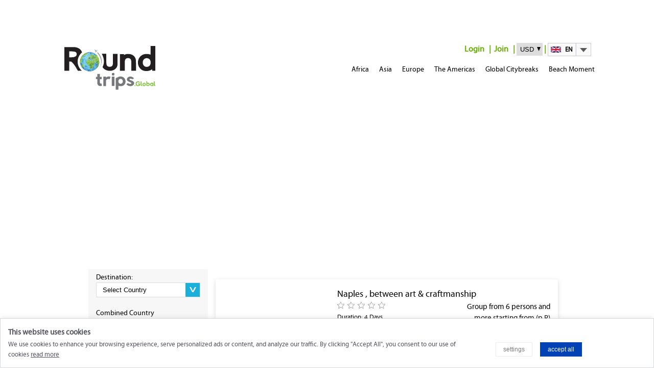

--- FILE ---
content_type: text/html; charset=UTF-8
request_url: https://roundtrips.global/search/continent_15?page=4
body_size: 16472
content:
<!DOCTYPE html>
<html class="no-js">
	<head>
	
		   <title>Search &mdash; Roundtrips.Global</title>

	
   
		<meta charset="UTF-8">
		<meta http-equiv="X-UA-Compatible" content="IE=edge"/>
		<meta name="viewport" content="width=device-width, initial-scale=1.0, maximum-scale=1.0, user-scalable=no">

	    		<meta name="csrf-token" content="yEyAt50B1oWsTcm2yWG8TV2LEpy5jPvZKPJbQJ6C" />
		<meta name="referrer" content="no-referrer">
	    <meta id="geolocationcity" content="Columbus" />
	    <meta id="geolocationcountry" content="" />
		<meta name="twitter:site" content="@RoundtripsGloba" />
		<meta name="twitter:creator" content="@RoundtripsGloba" />

				
		<meta id="og_desc" property="og:description"   content="At&nbsp;Roundtrips.Global&nbsp;we take our ideas from a constant stream of inspiration as we travel around the world in search of new partners and new destinations. We believe we can only sell what we know and have experienced, only then can we advice you what would best suit your interests. We don&#039;t just sell a product, we sell a pre-designed tailor-made traveling experience that will last a lifetime.&nbsp;Enjoy discovering the world with&nbsp;Roundtrips.Global, your global gateway!" />
		<meta id="og_img" property="og:image"   content="http://roundtrips.global/uploads/images/image_18075252017071118242520190215075101.jpg" />
		<meta name="description" content="At&nbsp;Roundtrips.Global&nbsp;we take our ideas from a constant stream of inspiration as we travel around the world in search of new partners and new destinations. We believe we can only sell what we know and have experienced, only then can we advice you what would best suit your interests. We don&#039;t just sell a product, we sell a pre-designed tailor-made traveling experience that will last a lifetime.&nbsp;Enjoy discovering the world with&nbsp;Roundtrips.Global, your global gateway!">


		
				<script type="application/ld+json">
			{
			  "@context": "https://schema.org",
			  "@type": "Organization",
			  "name": "Roundtrips.global",
			  "url": "https://roundtrips.global",
			  "sameAs": [
				"https://www.instagram.com/roundtrips.global",
				"https://www.youtube.com/channel/UCadHI11O8VQlfUJjj7SblCA",
				"https://www.facebook.com/RoundtripsGlobal-103051930066449",
				"https://twitter.com/roundtripsgloba"
			  ]
			}
		</script>



    <!-- You can use Open Graph tags to customize link previews.
    Learn more: https://developers.facebook.com/docs/sharing/webmasters -->
    
    

	<meta property="og:type" content="website" />
	<meta property="fb:app_id" content="352455455139486" />
	
		<link rel="shortcut icon" href="https://roundtrips.global/themes/default/assets/img/favicon.png">
		<link rel="stylesheet" type="text/css" href="https://roundtrips.global/themes/default/assets/css/main.css">
		<link rel="stylesheet" type="text/css" href="https://roundtrips.global/themes/default/assets/css/settings.css">
		<link rel="stylesheet" type="text/css" href="https://roundtrips.global/themes/default/assets/css/owl.carousel.min.css">
		<link rel="stylesheet" type="text/css" href="https://roundtrips.global/themes/default/assets/css/owl.theme.default.min.css">
		<link rel="stylesheet" type="text/css" href="https://roundtrips.global/themes/default/assets/css/weather-icons.css">
		<link rel="stylesheet" href="//ajax.googleapis.com/ajax/libs/jqueryui/1.11.2/themes/smoothness/jquery-ui.css">
		<link rel="stylesheet" type="text/css" href="https://roundtrips.global/themes/default/assets/css/jquery.raty.css">
		<link rel="stylesheet" type="text/css" href="https://roundtrips.global/themes/default/assets/css/daterangepicker.css">
		<link rel="stylesheet" type="text/css" href="https://roundtrips.global/themes/default/assets/css/flatpickr.min.css">
				<link rel="stylesheet" type="text/css" href="https://roundtrips.global/themes/default/assets/css/wSelect.css">
		<link rel="stylesheet" type="text/css" href="https://roundtrips.global/themes/default/assets/css/jquery.fancybox.css">
		<link rel="stylesheet" type="text/css" href="https://roundtrips.global/themes/default/assets/js/cookie_banner/styles.css">
		<!-- <link rel="stylesheet" type="text/css" href="https://roundtrips.global/themes/default/assets/css/dropdown.css"> -->
		<link rel="stylesheet" type="text/css" href="https://roundtrips.global/themes/default/assets/css/jquery-customselect-1.9.1.css">
		<script type="text/javascript" src="https://roundtrips.global/themes/default/assets/js/jquery-1.12.1.min.js"></script>

		
		
		<script src="https://maps.googleapis.com/maps/api/js?key=AIzaSyDNFQdFG0Xx9BmduCEHd-ijgzuIT5nlzoI"></script>
		<!--[if IE]>
			<link href="css/sass/ie.css" media="screen, projection" rel="stylesheet" type="text/css" />
		<![endif]-->
		<!--[if lt IE 9]>
		  <script type="text/javascript" src="js/jquery-1.12.1.min.js"></script>
		  <script src="http://html5shiv.googlecode.com/svn/trunk/html5.js"></script>
		<![endif]-->
	<script type="text/javascript">
		var base_url = "https://roundtrips.global";
		var path = "https://roundtrips.global";
	</script>

	

	</head>
	<body itemscope itemtype="http://schema.org/Travel" style="overflow:auto;">
		<header class="header-container home-header" style="background-image:url(&quot;https://cdn.roundtrips.global/public/uploads/images/compressed/croppedmain_switzerland_AdobeStock_298439100_Great_panoramic_view_of_morning_mountains_in_Switzerland_with_Lake_Zu__rich_and_many_tops_in_autumn_Von_denis_33320200414101249.jpeg&quot;)">
			<!-- navigation section -->
			<div id="nav-section" class="navigation-container">
				<div class="container">
					<nav class="navbar">
						<!-- logo -->
						<div class="nav-logo">
							<a href="https://roundtrips.global" class="logo-img">
								<img src="https://roundtrips.global/themes/default/assets/img/logo.svg" onerror="this.src='https://roundtrips.global/themes/default/assets/img/logo.svg'; this.onerror=null;" alt="">
							</a>
						</div>
						<!-- navigation bar  -->
						<div class="navigation-bar">
							<!-- top navigation -->
							<div class="mobile-menu">
								<span></span>
								<span></span>
								<span></span>
							</div>

							<div class="navinnerbar">
								<div class="mobile-menubar">
									<span></span>
									<span></span>
									<span></span>
								</div>
							<!-- 	<img class="droplogo" src="https://roundtrips.global/themes/default/assets/img/logo.svg" onerror="this.src='https://roundtrips.global/themes/default/assets/img/logo.svg'; this.onerror=null;" alt=""> -->
							<!-- main navigation -->
								<div id="deks-nav" class="nav-top dekstop">
									<ul>
										<li>
																						<a href="https://roundtrips.global/auth/login">Login</a>
																					</li>
																				<li><a href="https://roundtrips.global/auth/register">Join</a></li>
																				
										<li>
											<select class="currency" id="currency" style="width:auto">
												<option data="€" value="EUR"  >EUR</option>
												<option data="$" value="USD" selected >USD</option>	
												<option data="£" value="GBP"  >GBP</option>
												<option data="AU $" value="AUD"  >AUD</option>
												<option data="JP ¥" value="JPY"  >JPY</option>
												<option data="CN ¥" value="CNY"  >CNY</option>
												<option data="CA $" value="CAD"  >CAD</option>
												<option data="SGD" value="SGD"  >SGD</option>
												<option data="INR" value="INR"  >INR</option>
												<option data="LKR" value="LKR"  >LKR</option>
											</select> 
										</li>
										<li> 
											<select class="langS" id="locale" style="width:auto">
												<option data-icon="https://roundtrips.global/themes/default/assets/img/flag/en.png" class="" value="en" selected style="background-image:url(https://roundtrips.global/themes/default/assets/img/flag.png);" >EN </option>
												<option data-icon="https://roundtrips.global/themes/default/assets/img/flag/de.png" class="" value="de"  >DE </option>
									
											</select> 
										</li>
									</ul>
								</div>

								<div class="main-nav">
<!-- loop continets to the navigation bar -->
	<ul class="sf-menu">
		<li class="home"><a href="https://roundtrips.global">Home</a></li>		
		
		
		
	
				<li>
			<a  data-uri="menu_8" href="https://roundtrips.global/search/continent_8">
				Africa

							</a>
							<ul class="submenu">
										<p class="sub_menu_title">Africa</p>
					
					<img src="https://cdn.roundtrips.global/public/uploads/images/compressed/continent_africa20180327181356.jpg" alt="">
					
										
				</ul>
					</li>
		
	
				<li>
			<a  data-uri="menu_9" href="https://roundtrips.global/search/continent_9">
				Asia

							</a>
							<ul class="submenu">
										<p class="sub_menu_title">Asia</p>
					
					<img src="https://cdn.roundtrips.global/public/uploads/images/compressed/vietnam_2139871_192020170821202042.jpg" alt="">
					
										
				</ul>
					</li>
		
	
				<li>
			<a  data-uri="menu_15" href="https://roundtrips.global/search/continent_15">
				Europe

							</a>
							<ul class="submenu">
										<p class="sub_menu_title">Europe</p>
					
					<img src="https://cdn.roundtrips.global/public/uploads/images/compressed/continent_europe20180328175245.jpg" alt="">
					
										
				</ul>
					</li>
		
	
				<li>
			<a  data-uri="menu_17" href="https://roundtrips.global/search/continent_17">
				The Americas

							</a>
							<ul class="submenu">
										<p class="sub_menu_title">The Americas</p>
					
					<img src="https://cdn.roundtrips.global/public/uploads/images/compressed/Tag_15__Isfahan20190629115942.jpg" alt="">
					
										
				</ul>
					</li>
		
	
				<li>
			<a  data-uri="menu_19" href="https://roundtrips.global/search/continent_19">
				Global Citybreaks

							</a>
							<ul class="submenu">
										<p class="sub_menu_title">Global Citybreaks</p>
					
					<img src="https://cdn.roundtrips.global/public/uploads/images/compressed/croppedcontinent_global20190710094504.jpg" alt="">
					
										
				</ul>
					</li>
		
	
				<li>
			<a  data-uri="menu_20" href="https://roundtrips.global/search/continent_20">
				Beach Moment

							</a>
							<ul class="submenu">
										<p class="sub_menu_title">Beach Moment</p>
					
					<img src="https://cdn.roundtrips.global/public/uploads/images/compressed/country_beach20180328194438.jpg" alt="">
					
										
				</ul>
					</li>
		
	


		


	</ul>
</div>

	
				<div id="menu_8" class="packs-wrap">
			<h2 style="font-weight:100;">Africa</h2>
			<span class="mob-back"></span>
			<div>
												<p><a href="https://roundtrips.global/packages/49">Kenya</a></p>
																<p><a href="https://roundtrips.global/packages/62">Madagaskar</a></p>
																<p><a href="https://roundtrips.global/packages/64">Tanzania</a></p>
																<p><a href="https://roundtrips.global/packages/67">Rwanda</a></p>
																<p><a href="https://roundtrips.global/packages/86">Ethiopia</a></p>
																<p><a href="https://roundtrips.global/packages/97">Uganda</a></p>
																<p><a href="https://roundtrips.global/packages/105">Morocco</a></p>
											</div>
		</div>

		

	
				<div id="menu_9" class="packs-wrap">
			<h2 style="font-weight:100;">Asia</h2>
			<span class="mob-back"></span>
			<div>
												<p><a href="https://roundtrips.global/packages/16">Cambodia</a></p>
																<p><a href="https://roundtrips.global/packages/20">India</a></p>
																<p><a href="https://roundtrips.global/packages/21">Sri Lanka</a></p>
																<p><a href="https://roundtrips.global/packages/22">Thailand</a></p>
																<p><a href="https://roundtrips.global/packages/24">Laos</a></p>
																<p><a href="https://roundtrips.global/packages/29">Malaysia</a></p>
																<p><a href="https://roundtrips.global/packages/37">Vietnam</a></p>
																<p><a href="https://roundtrips.global/packages/41">Indonesia</a></p>
																<p><a href="https://roundtrips.global/packages/46">Myanmar</a></p>
																<p><a href="https://roundtrips.global/packages/47">Taiwan</a></p>
																<p><a href="https://roundtrips.global/packages/50">Nepal</a></p>
																<p><a href="https://roundtrips.global/packages/51">Philippines</a></p>
																<p><a href="https://roundtrips.global/packages/56">Bhutan</a></p>
																<p><a href="https://roundtrips.global/packages/60">Hongkong</a></p>
																<p><a href="https://roundtrips.global/packages/82">Armenia</a></p>
																<p><a href="https://roundtrips.global/packages/83">Azerbaijan</a></p>
																<p><a href="https://roundtrips.global/packages/91">Boracay</a></p>
																<p><a href="https://roundtrips.global/packages/104">Iran</a></p>
																<p><a href="https://roundtrips.global/packages/106">Mongolia</a></p>
																<p><a href="https://roundtrips.global/packages/107">Uni. Arab Emirates</a></p>
																<p><a href="https://roundtrips.global/packages/113">Tibet</a></p>
											</div>
		</div>

		

	
				<div id="menu_15" class="packs-wrap">
			<h2 style="font-weight:100;">Europe</h2>
			<span class="mob-back"></span>
			<div>
												<p><a href="https://roundtrips.global/packages/53">Albania</a></p>
																<p><a href="https://roundtrips.global/packages/55">Austria</a></p>
																<p><a href="https://roundtrips.global/packages/57">Bulgaria</a></p>
																<p><a href="https://roundtrips.global/packages/58">Greece</a></p>
																<p><a href="https://roundtrips.global/packages/59">Serbia</a></p>
																<p><a href="https://roundtrips.global/packages/65">Romania</a></p>
																<p><a href="https://roundtrips.global/packages/66">Germany</a></p>
																<p><a href="https://roundtrips.global/packages/68">Switzerland</a></p>
																<p><a href="https://roundtrips.global/packages/71">Georgia</a></p>
																<p><a href="https://roundtrips.global/packages/75">Italy</a></p>
																<p><a href="https://roundtrips.global/packages/109">Russia</a></p>
																<p><a href="https://roundtrips.global/packages/111">Kosovo</a></p>
																<p><a href="https://roundtrips.global/packages/112">Montenegro</a></p>
											</div>
		</div>

		

	
				<div id="menu_17" class="packs-wrap">
			<h2 style="font-weight:100;">The Americas</h2>
			<span class="mob-back"></span>
			<div>
												<p><a href="https://roundtrips.global/packages/45">Mexico</a></p>
																<p><a href="https://roundtrips.global/packages/69">Ecuador</a></p>
																<p><a href="https://roundtrips.global/packages/92">Argentina</a></p>
											</div>
		</div>

		

	
				<div id="menu_19" class="packs-wrap">
			<h2 style="font-weight:100;">Global Citybreaks</h2>
			<span class="mob-back"></span>
			<div>
												<p><a href="https://roundtrips.global/packages/23">Bangkok</a></p>
																<p><a href="https://roundtrips.global/packages/43">Singapore</a></p>
																<p><a href="https://roundtrips.global/packages/52">Manila</a></p>
																<p><a href="https://roundtrips.global/packages/54">Tirana</a></p>
																<p><a href="https://roundtrips.global/packages/61">Hongkong City</a></p>
																<p><a href="https://roundtrips.global/packages/70">Quito</a></p>
																<p><a href="https://roundtrips.global/packages/76">Venice</a></p>
																<p><a href="https://roundtrips.global/packages/77">Mexico City</a></p>
																<p><a href="https://roundtrips.global/packages/84">New York</a></p>
																<p><a href="https://roundtrips.global/packages/87">Yoyakarta</a></p>
																<p><a href="https://roundtrips.global/packages/93">Buenos Aires</a></p>
																<p><a href="https://roundtrips.global/packages/95">Mombasa</a></p>
																<p><a href="https://roundtrips.global/packages/96">Nairobi</a></p>
																<p><a href="https://roundtrips.global/packages/108">Dubai</a></p>
																<p><a href="https://roundtrips.global/packages/110">St. Petersburg</a></p>
																<p><a href="https://roundtrips.global/packages/114">Athen</a></p>
											</div>
		</div>

		

	
				<div id="menu_20" class="packs-wrap">
			<h2 style="font-weight:100;">Beach Moment</h2>
			<span class="mob-back"></span>
			<div>
												<p><a href="https://roundtrips.global/packages/63">Khao Lak</a></p>
																<p><a href="https://roundtrips.global/packages/74">Phuket</a></p>
																<p><a href="https://roundtrips.global/packages/78">Holbox</a></p>
																<p><a href="https://roundtrips.global/packages/79">Phi Phi Island</a></p>
																<p><a href="https://roundtrips.global/packages/80">Krabi</a></p>
																<p><a href="https://roundtrips.global/packages/81">Kho Yao Yai</a></p>
																<p><a href="https://roundtrips.global/packages/85">Zanzibar</a></p>
											</div>
		</div>

		

								
								

								<div class="crncy-wrap">
									<h2 style="font-weight:100;">Menu<span class="mob-back"></span><p class="line"></p></h2>
									
									<div class="crncr-wrap-inner">
										<ul id="currency_ul">
											<li data="€" data-value="EUR" class="">EUR</li>
											<li data="$" data-value="USD" class="active ">USD</li>
											<li data="£" data-value="GBP" class="">GBP</li>
											<li data="AU $" data-value="AUD" class="">AUD</li>
											<li data="JP ¥" data-value="JPY" class="">JPY</li>
											<li data="CN ¥" data-value="CNY" class="">CNY</li>
											<li data="CA $" data-value="CAD" class="">CAD</li>
											<li data="SGD" data-value="SGD" class="">SGD</li>
											<li data="INR" data-value="INR" class="">INR</li>
											<li data="LKR" data-value="LKR" class="">LKR</li>
										</ul>
									</div>
								</div>

								<div class="cons-wrap">
									<h2 style="font-weight:100;">Menu<span class="mob-back"></span></h2>
									
									<div class="con-wrap-inner">
										<ul id="locale_ul">
											<li data-value="en" class="active "><span style="background-image:url(https://roundtrips.global/themes/default/assets/img/flag/en.png);"></span>EN</li>
											<li data-value="de" class=""><span style="background-image:url(https://roundtrips.global/themes/default/assets/img/flag/de.png);"></span>DE</li>
									
										</ul>
									
									</div>
								</div>

								<script>

									$(".main-nav .sf-menu li a").click( function (){
										console.log("click");
										var menu_id = "#"+$(this).attr("data-uri");
									    if ($(window).width() < 768) {
									    	$(".packs-wrap").hide();
									        $(menu_id).toggle('slide','right',400);
									        console.log('left');
											$('.main-nav').hide();
											$(".nav-top").hide();
									    }
									});

									$('.mob-back').click(function(){
										console.log('click back');
										$(".main-nav").toggle('slide','right',400);
										console.log('toggle right');
										$('.packs-wrap').hide();
										$(".nav-top").toggle('slide','right',400);
										$("#deks-nav").hide();
										$(".crncy-wrap").hide();
										$(".cons-wrap").hide();
									});
								</script>

								<div id="mobs-nav" class="nav-top">
									<ul>
										<li>
																						<a href="https://roundtrips.global/auth/login">Login</a>
																					</li>
																				<li><a href="https://roundtrips.global/auth/register" class="join">Join</a></li>
										
										
										<li class="on-line">
											 

											<div class="currency" id="currency-mob">
												USD
											</div>
										</li>

										
										<li class="on-line lang-wrap">
											 											<img src="https://roundtrips.global/themes/default/assets/img/flag/en.png" alt="" class="flag">
																						<div class="langS" id="locale-2">EN</div>
										</li>
									</ul>
								</div>

								<script>
									$("#currency-mob").click( function (){
										$(".crncy-wrap").toggle('slide','right',800);
										$('.main-nav').hide();
										$(".nav-top").hide();
									});

									$("#locale-2").click( function (){
										$(".cons-wrap").toggle('slide','right',800);
										$('.main-nav').hide();
										$(".nav-top").hide();
									});

									$(document).ready(function () {
									     $('.person-content').hide();
									     //toggle list
									     $('.personbtn').click(function (e) {
									        $('.person-content').toggle('fast');
									     });
									 });

									 // $('.mobile-menubar').click(function (e){

									 // });
								</script>	

								
							</div>
						</div>
					</nav>
				</div>
			</div>
			<!-- /navigation -->
			<!-- slider section -->



	
						

		</header>
<div id="body-container" class="pages-container">
			<div class="row top-row">
				<div class="container">
					<!-- /find package -->
				</div>
			</div>
			<div class="row breadcrumb-row">
				<div class="container container-md">
					<div class="col-6 breadcrumb-col">
						<div class="breadcrumb"></div>
						
					</div>
					<div class="col-6 col-mb-12">
						<div class="logo-search  logo-wrap"><img src="https://roundtrips.global/themes/default/assets/img/logo.svg" alt=""></div>
						<div class="filter-btn" style="position: fixed;bottom: 0;left: 0;right: 0;background: #28ace1;z-index: 1000;border: 2px solid #fff;color: #fff;font-size: 18px;text-align: center;">filter</div>
					</div>
				</div>
			</div>
			<div class="row page-containt-row">
				<div class="container container-md">
					<div class="side-bar-mask"></div> 
					<div class="col-3 col-tb-4 col-mb-12 side-bar">
							<div class="form-close-btn"><span>x</span></div>
						<div class="package-filter form-base-style">
							
							<form  id="FilterFrom">
								<div class="section">
									<div class="from-group">
																			<label for="">Destination:</label>
										<!-- <input type="text" tabindex="1">
										<i class="input-after"></i> -->
										<select name="countries" id="countries" class="changeFunctionCountry">
												<option value="N">Select Country</option>
												
																																								
																								
												
													<option value="53">
														Albania
													</option>

												
													<option value="92">
														Argentina
													</option>

												
													<option value="82">
														Armenia
													</option>

												
													<option value="83">
														Azerbaijan
													</option>

												
													<option value="114">
														Athen
													</option>

												
													<option value="86">
														Ethiopia
													</option>

												
													<option value="55">
														Austria
													</option>

												
													<option value="23">
														Bangkok
													</option>

												
													<option value="56">
														Bhutan
													</option>

												
													<option value="91">
														Boracay
													</option>

												
													<option value="93">
														Buenos Aires
													</option>

												
													<option value="57">
														Bulgaria
													</option>

												
													<option value="16">
														Cambodia
													</option>

												
													<option value="66">
														Germany
													</option>

												
													<option value="108">
														Dubai
													</option>

												
													<option value="69">
														Ecuador
													</option>

												
													<option value="71">
														Georgia
													</option>

												
													<option value="58">
														Greece
													</option>

												
													<option value="78">
														Holbox
													</option>

												
													<option value="60">
														Hongkong
													</option>

												
													<option value="61">
														Hongkong City
													</option>

												
													<option value="20">
														India
													</option>

												
													<option value="41">
														Indonesia
													</option>

												
													<option value="104">
														Iran
													</option>

												
													<option value="75">
														Italy
													</option>

												
													<option value="49">
														Kenya
													</option>

												
													<option value="63">
														Khao Lak
													</option>

												
													<option value="81">
														Kho Yao Yai
													</option>

												
													<option value="111">
														Kosovo
													</option>

												
													<option value="80">
														Krabi
													</option>

												
													<option value="24">
														Laos
													</option>

												
													<option value="62">
														Madagaskar
													</option>

												
													<option value="29">
														Malaysia
													</option>

												
													<option value="52">
														Manila
													</option>

												
													<option value="105">
														Morocco
													</option>

												
													<option value="45">
														Mexico
													</option>

												
													<option value="77">
														Mexico City
													</option>

												
													<option value="95">
														Mombasa
													</option>

												
													<option value="106">
														Mongolia
													</option>

												
													<option value="112">
														Montenegro
													</option>

												
													<option value="46">
														Myanmar
													</option>

												
													<option value="96">
														Nairobi
													</option>

												
													<option value="50">
														Nepal
													</option>

												
													<option value="84">
														New York
													</option>

												
													<option value="79">
														Phi Phi Island
													</option>

												
													<option value="51">
														Philippines
													</option>

												
													<option value="74">
														Phuket
													</option>

												
													<option value="70">
														Quito
													</option>

												
													<option value="65">
														Romania
													</option>

												
													<option value="67">
														Rwanda
													</option>

												
													<option value="109">
														Russia
													</option>

												
													<option value="68">
														Switzerland
													</option>

												
													<option value="59">
														Serbia
													</option>

												
													<option value="43">
														Singapore
													</option>

												
													<option value="21">
														Sri Lanka
													</option>

												
													<option value="110">
														St. Petersburg
													</option>

												
													<option value="47">
														Taiwan
													</option>

												
													<option value="64">
														Tanzania
													</option>

												
													<option value="22">
														Thailand
													</option>

												
													<option value="113">
														Tibet
													</option>

												
													<option value="54">
														Tirana
													</option>

												
													<option value="97">
														Uganda
													</option>

												
													<option value="107">
														Uni. Arab Emirates
													</option>

												
													<option value="76">
														Venice
													</option>

												
													<option value="37">
														Vietnam
													</option>

												
													<option value="87">
														Yoyakarta
													</option>

												
													<option value="85">
														Zanzibar
													</option>

																							
										</select>

										<div class="combined-wrap">
 											<div class="combined-inner-wrap" id="combined_country">
	 												<label for="">Combined Country </label>
												<ul id="country-list">
												
												</ul>
											</div>
										</div> 
							</div>

									
							
									<!-- <div class="from-group">
										<label for="">Combinable Destinations</label>
										<div class="checkbox-row">
											<div>
												<input type="radio" id="conbine-country1" name="combine">
												<label for="conbine-country1">Laos</label>
											</div>
											<div>
												<input type="radio" id="conbine-country2" name="combine">
												<label for="conbine-country2">Philipines</label>
											</div>
											<div>
												<input type="radio" id="conbine-country3" name="combine">
												<label for="conbine-country3">Singapore</label>
											</div>
											<div>
												<input type="radio" id="conbine-country4" name="combine">
												<label for="conbine-country4">Australia</label>
											</div>
											<div>
												<input type="radio" id="conbine-country5" name="combine">
												<label for="conbine-country5">China</label>
											</div>
										</div>
									</div> -->
									<div class="from-group">
										<label for="">Month 2026/2027</label>
										<!-- <input type="text" tabindex="2"> -->
										<select name="month" id="Monthlist" class="changeFunction">
											<option value="N">Select Month</option>
											<option value="01">January</option>
										    <option value="02">February</option>
										    <option value="03">March</option>
										    <option value="04">April</option>
										    <option value="05">May</option>
										    <option value="06">June</option>
										    <option value="07">July</option>
										    <option value="08">August</option>
										    <option value="09">September</option>
										    <option value="10">October</option>
										    <option value="11">November</option>
										    <option value="12">December</option>
										</select>
										<i class="input-after"></i>
									</div>
									<div class="from-group">
										<label for="">Season</label>
										<!-- <input type="text" tabindex="3"> -->
										<select name="season" id="SeasonList" class='changeFunction'>
											<option value="N">Select Season</option>
											<option value="Off-Season">Low Season</option>
											<option value="Season">High Season</option>
											<option value="Spring">Spring</option>
											<option value="Summer">Summer</option>
											<option value="Autumn">Autumn</option>
											<option value="Winter">Winter</option>
										</select>
										<i class="input-after"></i>
									</div>
									<div class="from-group">
										<label for="">Duration:</label>
										<!-- <input type="text" tabindex="4"> -->
										<select name="duration" id="duration" class="changeFunction">
											<option value="N">Select Duration</option>
											<option value="7">Less than 1 Week</option>
											<option value="14">1 - 2 Weeks</option>
											<option value="15">More than 2 Weeks</option>
										</select>
										<i class="input-after"></i>
									</div>
									<!-- <div class="from-group">
										<label for="">Date</label>
										<input name="date" type="text" tabindex="5" data-toggle="datepicker-main">
										<select name="" id="">
											<option value="">England</option>
											<option value="">England</option>
											<option value="">England</option>
										</select>
										<i class="input-after"></i>
									</div> -->
								</div>
								<div class="section">
									<div class="from-group demo">
										<span>Select Date</span>
																				<!-- <div id="putDate"></div> -->
										<input type="text" id="config-demo" class=" form-control " style="cursor:pointer">
            							<i class="glyphicon glyphicon-calendar fa fa-calendar"></i>
            							<span class='clear' href="">Clear Date</span>

									</div>
								</div>

								<div class="section">
									<div class="from-group">
										<span>Budget</span>

										<div class="price-widget bud" id="Budget">
											<!-- <span class="p_value p_min">USD0</span>
											<span class="p_value p_max">USD1000</span>
											<span class="budgetSelected"></span>
											<div class="price"></div> -->

											<input id="PriceMin" name="" type="number" class="ui-input" placeholder="Min." value="" data-placeholder="Min." style="cursor:pointer">
											<input id="PriceMax" name="" type="number" class="ui-input" placeholder="Max." value="" data-placeholder="Max." style="cursor:pointer">
											<span class='filter-budget' href="">Filter</span>
											<span class='clear-budget' href="">Clear</span>

										</div>
											
										<script type="text/javascript">
											jQuery(document).ready(function() {
												$( ".price" ).slider({
												  range: false,
												  min: 0,
												  max: 10000,
												  slide: function( event, ui ) {
												  $( ".budgetSelected" ).text( "" + ui.value );
												  //console.log(ui);
												  }
												});
											});
										</script>
											<!-- <div class="price-range">
												<span>USD</span>
												<input type="text">
												<span>to</span>
												<input type="text">
												<button></button>

												<span class="clear" href="">Clear price</span>
											</div> -->
									</div>
								</div>

								<div class="section">
									<div class="from-group">
									<span>Themefilter</span>
									 <ol class="travel-theme">
									 <!--  	###################################################################
									 	get all the themes in the search page
									  	################################################################### -->

										
										
										<li class="filtering_item">
											Adventure

											<div class="check-theme">
													<input type="checkbox" name="themename" value= "51" class = "package_themes changeFunction" id="51">
													<label for="51"></label>
											</div>

										</li>

										
										
										<li class="filtering_item">
											Art &amp; Literature

											<div class="check-theme">
													<input type="checkbox" name="themename" value= "20" class = "package_themes changeFunction" id="20">
													<label for="20"></label>
											</div>

										</li>

										
										
										<li class="filtering_item">
											Beach hopping

											<div class="check-theme">
													<input type="checkbox" name="themename" value= "21" class = "package_themes changeFunction" id="21">
													<label for="21"></label>
											</div>

										</li>

										
										
										<li class="filtering_item">
											Biking

											<div class="check-theme">
													<input type="checkbox" name="themename" value= "50" class = "package_themes changeFunction" id="50">
													<label for="50"></label>
											</div>

										</li>

										
										
										<li class="filtering_item">
											Camping

											<div class="check-theme">
													<input type="checkbox" name="themename" value= "22" class = "package_themes changeFunction" id="22">
													<label for="22"></label>
											</div>

										</li>

										
										
										<li class="filtering_item">
											City Breaks

											<div class="check-theme">
													<input type="checkbox" name="themename" value= "23" class = "package_themes changeFunction" id="23">
													<label for="23"></label>
											</div>

										</li>

										
										
										<li class="filtering_item">
											Cruises

											<div class="check-theme">
													<input type="checkbox" name="themename" value= "24" class = "package_themes changeFunction" id="24">
													<label for="24"></label>
											</div>

										</li>

										
										
										<li class="filtering_item">
											Eco Travel

											<div class="check-theme">
													<input type="checkbox" name="themename" value= "49" class = "package_themes changeFunction" id="49">
													<label for="49"></label>
											</div>

										</li>

										
										
										<li class="filtering_item">
											Family Friendly

											<div class="check-theme">
													<input type="checkbox" name="themename" value= "25" class = "package_themes changeFunction" id="25">
													<label for="25"></label>
											</div>

										</li>

										
										
										<li class="filtering_item">
											Festival &amp; Events

											<div class="check-theme">
													<input type="checkbox" name="themename" value= "26" class = "package_themes changeFunction" id="26">
													<label for="26"></label>
											</div>

										</li>

										
										
										<li class="filtering_item">
											Film Locations

											<div class="check-theme">
													<input type="checkbox" name="themename" value= "27" class = "package_themes changeFunction" id="27">
													<label for="27"></label>
											</div>

										</li>

										
										
										<li class="filtering_item">
											Fixed Departures

											<div class="check-theme">
													<input type="checkbox" name="themename" value= "28" class = "package_themes changeFunction" id="28">
													<label for="28"></label>
											</div>

										</li>

										
										
										<li class="filtering_item">
											Gourmet

											<div class="check-theme">
													<input type="checkbox" name="themename" value= "29" class = "package_themes changeFunction" id="29">
													<label for="29"></label>
											</div>

										</li>

										
										
										<li class="filtering_item">
											High End

											<div class="check-theme">
													<input type="checkbox" name="themename" value= "30" class = "package_themes changeFunction" id="30">
													<label for="30"></label>
											</div>

										</li>

										
										
										<li class="filtering_item">
											Hiking

											<div class="check-theme">
													<input type="checkbox" name="themename" value= "31" class = "package_themes changeFunction" id="31">
													<label for="31"></label>
											</div>

										</li>

										
										
										<li class="filtering_item">
											History &amp; Culture

											<div class="check-theme">
													<input type="checkbox" name="themename" value= "32" class = "package_themes changeFunction" id="32">
													<label for="32"></label>
											</div>

										</li>

										
										
										<li class="filtering_item">
											Honeymoon

											<div class="check-theme">
													<input type="checkbox" name="themename" value= "33" class = "package_themes changeFunction" id="33">
													<label for="33"></label>
											</div>

										</li>

										
										
										<li class="filtering_item">
											LGTB&#039;s

											<div class="check-theme">
													<input type="checkbox" name="themename" value= "34" class = "package_themes changeFunction" id="34">
													<label for="34"></label>
											</div>

										</li>

										
										
										<li class="filtering_item">
											Low Budget

											<div class="check-theme">
													<input type="checkbox" name="themename" value= "35" class = "package_themes changeFunction" id="35">
													<label for="35"></label>
											</div>

										</li>

										
										
										<li class="filtering_item">
											Muslime

											<div class="check-theme">
													<input type="checkbox" name="themename" value= "48" class = "package_themes changeFunction" id="48">
													<label for="48"></label>
											</div>

										</li>

										
										
										<li class="filtering_item">
											Philosopher

											<div class="check-theme">
													<input type="checkbox" name="themename" value= "36" class = "package_themes changeFunction" id="36">
													<label for="36"></label>
											</div>

										</li>

										
										
										<li class="filtering_item">
											Relaxation

											<div class="check-theme">
													<input type="checkbox" name="themename" value= "37" class = "package_themes changeFunction" id="37">
													<label for="37"></label>
											</div>

										</li>

										
										
										<li class="filtering_item">
											Self Driving

											<div class="check-theme">
													<input type="checkbox" name="themename" value= "38" class = "package_themes changeFunction" id="38">
													<label for="38"></label>
											</div>

										</li>

										
										
										<li class="filtering_item">
											Shopping

											<div class="check-theme">
													<input type="checkbox" name="themename" value= "39" class = "package_themes changeFunction" id="39">
													<label for="39"></label>
											</div>

										</li>

										
										
										<li class="filtering_item">
											Single Traveler

											<div class="check-theme">
													<input type="checkbox" name="themename" value= "40" class = "package_themes changeFunction" id="40">
													<label for="40"></label>
											</div>

										</li>

										
										
										<li class="filtering_item">
											Spa &amp; Wellness

											<div class="check-theme">
													<input type="checkbox" name="themename" value= "41" class = "package_themes changeFunction" id="41">
													<label for="41"></label>
											</div>

										</li>

										
										
										<li class="filtering_item">
											Special Needs

											<div class="check-theme">
													<input type="checkbox" name="themename" value= "42" class = "package_themes changeFunction" id="42">
													<label for="42"></label>
											</div>

										</li>

										
										
										<li class="filtering_item">
											Sport &amp; Acitive

											<div class="check-theme">
													<input type="checkbox" name="themename" value= "43" class = "package_themes changeFunction" id="43">
													<label for="43"></label>
											</div>

										</li>

										
										
										<li class="filtering_item">
											Themepark

											<div class="check-theme">
													<input type="checkbox" name="themename" value= "44" class = "package_themes changeFunction" id="44">
													<label for="44"></label>
											</div>

										</li>

										
										
										<li class="filtering_item">
											Train

											<div class="check-theme">
													<input type="checkbox" name="themename" value= "45" class = "package_themes changeFunction" id="45">
													<label for="45"></label>
											</div>

										</li>

										
										
										<li class="filtering_item">
											Wildlife &amp; Nature

											<div class="check-theme">
													<input type="checkbox" name="themename" value= "46" class = "package_themes changeFunction" id="46">
													<label for="46"></label>
											</div>

										</li>

										
										
										<li class="filtering_item">
											Young Line

											<div class="check-theme">
													<input type="checkbox" name="themename" value= "47" class = "package_themes changeFunction" id="47">
													<label for="47"></label>
											</div>

										</li>

										 

									  </ol>

										<span class='green expandList down' href="">More ++</span>
										<span class='green downList up' href="">Less - -</span>
									<!-- 	<a href="#" class="expandList">more++</a> -->
										<!-- <a href="#" class="lessList">more</a> -->
									</div>
									
								</div>
								<!-- <div class="section">
									<div class="from-group">
										<div class="map-container">
											<!-- <div id="map-wrap" class="map-wrap"></div> -->
											<!-- <div class="map-slider owl-carousel">
												<div class="maps-item">
													<img src="img/map3.jpg" alt="">
												</div>
												<div class="maps-item">
													<img src="img/map3.jpg" alt="">
												</div>
											</div>
										</div> --> 
										<!-- <img src="img/map.jpg" alt=""> -->
								<!-- 	</div>
								</div> -->
							
							<input type="hidden" id="path_2" value="https://roundtrips.global">	

							</form>
						</div>
					</div>
					<div class="col-9  col-tb-8 col-mb-12 containt-bar">
					
						<div class="spinner"></div>

						<div class="no-result-wrap">
							<div class="inner-wrap">
								<h1>No Result For Your Search Criteria</h1>
								<p>Try clearing your filters to get more results</p>
								<a href="">Clear all filters</a>
							</div>
						</div>

						<div class="packages-items" id="package_filter">
						
														<!-- <div class="package-row map-row"> -->
								<!-- <div id="map-wrap" class="map-wrap"></div> -->

<!-- #################################################
Google map implementation
################################################ -->

<!-- #################################################
Google map implementation js code
################################################ -->
<script>

var imgpathloc = "https://roundtrips.global/themes/default/assets/img/icons/location.png";

function initialize() {
    var mapCanvas = document.getElementById('map-wrap');
    var mapOptions = {
      center: new google.maps.LatLng(6.857481, 79.865258),
      zoom: 1.2,
      mapTypeId: google.maps.MapTypeId.ROADMAP,
      disableDefaultUI: true
    }


	// geocoder = new google.maps.Geocoder();

	// var mapdata = '<?php// echo json_encode($maparrayconverted); ?>';
	// var mapdataJson = JSON.parse(mapdata );

 //  	var time = 500;


// $.each(mapdataJson, function(key,value) {

// 	 setTimeout( function(){ getCountry(value.country,value.count,value.url); }, time)
//      time += 1000;
// }); 

	function getCountry(country,labelnumber,url) {

		var labelnumberint = labelnumber.toString();

	    geocoder.geocode({ 'address': country }, function(results, status) {

	        if (status == google.maps.GeocoderStatus.OK) {
	       
	           map.setCenter(results[0].geometry.location);

	           var marker = new google.maps.Marker({
	               map: map,
	               url: url,
      			   icon: imgpathloc,
	               label: {
					    text: labelnumberint,
					    color: 'white',
					  },
	               position: results[0].geometry.location
	           });

	            google.maps.event.addListener(marker, 'click', function() {
			      window.location.href = marker.url;
			    });

	        } else {
	          alert("Geocode was not successful for the following reason: " + status);
	        }
	    });
	  
	}

var map = new google.maps.Map(mapCanvas, mapOptions)
  }

 // google.maps.event.addDomListener(window, 'load', initialize);
</script>



							<!-- </div>							 -->
														<div id="post-data" class="infinite-scroll bookings-wrap">
								<div class="infinite_cont booking-wrap-inner">
									<div class="package-row pack_res_single">
					<h1 class="mobile-pack-h1">Naples , between art &amp; craftmanship</h1>
											<div class="col-4 col-tb-5  col-mb-12">
						<a href="https://roundtrips.global/package/428/E_ITA_4_1981251/75/en"><img src="https://cdn.roundtrips.global/public/uploads/images/compressed/croppedcroppedM20191111114007.jpg" alt=""></a>
						<div class="col-5 col-tb-12 mob-price-col">
							<div class="p_price">
								<div class="div-price">
									<h3>Group from 6 persons and<br>more starting from (p.P)</h3>

																		<h1><span>‎USD</span>
									
											1326

									</h1>
									<h6>
																						Private tour for 2 persons <br>starting from (p.P.) :
											 
										<span>‎USD</span><span class="prices">
																					1326
										</span>
									</h6>
								</div>
							</div>
						</div>
					</div>
					<div class="col-8 col-tb-7 col-mb-12">
						<div class="row-containt">
							<div class="col-12 col-tb-12 col-mb-12">
								<h1 class="pack-h1"><a href="https://roundtrips.global/package/428/E_ITA_4_1981251/75/en">Naples , between art &amp; craftmanship</a></h1>
							</div>
							<div class="col-7 col-tb-12 col-mb-12">
																<div class="rating" data-score="0"></div>
								<div class="duration"><p><span>Duration: </span> 4 Days</p></div>

																
																								
								<div class="country"><p><span>Destination:</span>
																			 Italy
										 																	</p></div>
								

							</div>
							<div class="col-5 col-tb-12 price-col">
								<div class="p_price">
									<div class="div-price">
										<h3>Group from 6 persons and<br>more starting from (p.P)</h3>
										<h1  style="font-size:34px" ><span>‎USD</span>
																						1326
										</h1>
									</div>
								</div>
							</div>
							<div class="col-12 short-containt">
								<div class="p_price">
									<div class="div-price">
										<h6 class="mob-hide">
																							Private tour for 2 persons <br>starting from (p.P.) :
																						<span>‎USD</span><span class="prices">
																						1326 
										</span></h6>
									</div>
								</div>
								<p>Going
around the city, in some of the most important historic sites, our
guide Il Vagabondo the Wanderer will disclose the hidden truths about
the city, through tales concerning history, people traditions, what the
entire world doesn't know about Naples<br><a class="view-btn" href="https://roundtrips.global/package/428/E_ITA_4_1981251/75/en">View</a> </p>
							</div>
						</div>
					</div>
				</div>
									

															
				<div class="package-row pack_res_single">
					<h1 class="mobile-pack-h1">Milan &amp; the Italian Riviera I Beautiful cities and magnificent coastal landscapes</h1>
											<div class="col-4 col-tb-5  col-mb-12">
						<a href="https://roundtrips.global/package/323/E_ITA_6_1862844/75/en"><img src="https://cdn.roundtrips.global/public/uploads/images/compressed/M_AdobeStock_100799049_Port_of_Genoa_in_Italy_Von_Sergii_Figurnyi20190125161305.jpeg" alt=""></a>
						<div class="col-5 col-tb-12 mob-price-col">
							<div class="p_price">
								<div class="div-price">
									<h3>Group from 6 persons and<br>more starting from (p.P)</h3>

																		<h1><span>‎USD</span>
									
											1880

									</h1>
									<h6>
																						Private tour for 2 persons <br>starting from (p.P.) :
											 
										<span>‎USD</span><span class="prices">
																					3104
										</span>
									</h6>
								</div>
							</div>
						</div>
					</div>
					<div class="col-8 col-tb-7 col-mb-12">
						<div class="row-containt">
							<div class="col-12 col-tb-12 col-mb-12">
								<h1 class="pack-h1"><a href="https://roundtrips.global/package/323/E_ITA_6_1862844/75/en">Milan &amp; the Italian Riviera I Beautiful cities and magnificent coastal landscapes</a></h1>
							</div>
							<div class="col-7 col-tb-12 col-mb-12">
																<div class="rating" data-score="0"></div>
								<div class="duration"><p><span>Duration: </span> 6 Days</p></div>

																
																								
								<div class="country"><p><span>Destination:</span>
																			 Italy
										 																	</p></div>
								

							</div>
							<div class="col-5 col-tb-12 price-col">
								<div class="p_price">
									<div class="div-price">
										<h3>Group from 6 persons and<br>more starting from (p.P)</h3>
										<h1  style="font-size:34px" ><span>‎USD</span>
																						1880
										</h1>
									</div>
								</div>
							</div>
							<div class="col-12 short-containt">
								<div class="p_price">
									<div class="div-price">
										<h6 class="mob-hide">
																							Private tour for 2 persons <br>starting from (p.P.) :
																						<span>‎USD</span><span class="prices">
																						3104 
										</span></h6>
									</div>
								</div>
								<p><p>Immerse yourself in the life on the Italian Riviera and discover the grandiose city of Milan and Genoa. Also, explore the beautiful village of Portofino and three of the villages around Cinque Terre on your short trips through Italy.</p><br><a class="view-btn" href="https://roundtrips.global/package/323/E_ITA_6_1862844/75/en">View</a> </p>
							</div>
						</div>
					</div>
				</div>
									

															
				<div class="package-row pack_res_single">
					<h1 class="mobile-pack-h1">Moscow - Baikal (Trans-Siberian Railway)</h1>
											<div class="col-4 col-tb-5  col-mb-12">
						<a href="https://roundtrips.global/package/472/E_RUS_13_2021013/109/en"><img src="https://cdn.roundtrips.global/public/uploads/images/compressed/croppedE_RUS_13_2021013_M_AdobeStock_86891099_Zug_am_Baikalsee_Von_becklasl20200210153606.jpeg" alt=""></a>
						<div class="col-5 col-tb-12 mob-price-col">
							<div class="p_price">
								<div class="div-price">
									<h3>Group from 6 persons and<br>more starting from (p.P)</h3>

																		<h1><span>‎USD</span>
									
											2173

									</h1>
									<h6>
																						Private tour for 2 persons <br>starting from (p.P.) :
											 
										<span>‎USD</span><span class="prices">
																					2726
										</span>
									</h6>
								</div>
							</div>
						</div>
					</div>
					<div class="col-8 col-tb-7 col-mb-12">
						<div class="row-containt">
							<div class="col-12 col-tb-12 col-mb-12">
								<h1 class="pack-h1"><a href="https://roundtrips.global/package/472/E_RUS_13_2021013/109/en">Moscow - Baikal (Trans-Siberian Railway)</a></h1>
							</div>
							<div class="col-7 col-tb-12 col-mb-12">
																<div class="rating" data-score="0"></div>
								<div class="duration"><p><span>Duration: </span> 13 Days</p></div>

																
																								
								<div class="country"><p><span>Destination:</span>
																			 Russia
										 																	</p></div>
								

							</div>
							<div class="col-5 col-tb-12 price-col">
								<div class="p_price">
									<div class="div-price">
										<h3>Group from 6 persons and<br>more starting from (p.P)</h3>
										<h1  style="font-size:34px" ><span>‎USD</span>
																						2173
										</h1>
									</div>
								</div>
							</div>
							<div class="col-12 short-containt">
								<div class="p_price">
									<div class="div-price">
										<h6 class="mob-hide">
																							Private tour for 2 persons <br>starting from (p.P.) :
																						<span>‎USD</span><span class="prices">
																						2726 
										</span></h6>
									</div>
								</div>
								<p><p>The Trans-Siberian Railway is the longest train journey in the world (9000 km) that takes you to Beijing. From Moscow you can see the Russian cities, cross the Urals to Ekaterineburg, come to Irkutsk and end your stay in Lake Baikal, one of the most famous lakes in the world with fresh water</p><br><a class="view-btn" href="https://roundtrips.global/package/472/E_RUS_13_2021013/109/en">View</a> </p>
							</div>
						</div>
					</div>
				</div>
									

															
				<div class="package-row pack_res_single">
					<h1 class="mobile-pack-h1">Saint-Petersburg - Moscow</h1>
											<div class="col-4 col-tb-5  col-mb-12">
						<a href="https://roundtrips.global/package/474/SOP_SPT_4_2021286/109/en"><img src="https://cdn.roundtrips.global/public/uploads/images/compressed/croppedSOP_SPT_4_2021286_M_AdobeStock_197325038_Moscow_City_skyline__Panorama_Von_Olga_Khoroshunova20200212132049.jpeg" alt=""></a>
						<div class="col-5 col-tb-12 mob-price-col">
							<div class="p_price">
								<div class="div-price">
									<h3>Group from 6 persons and<br>more starting from (p.P)</h3>

																		<h1><span>‎USD</span>
									
											893

									</h1>
									<h6>
																						Private tour for 2 persons <br>starting from (p.P.) :
											 
										<span>‎USD</span><span class="prices">
																					1362
										</span>
									</h6>
								</div>
							</div>
						</div>
					</div>
					<div class="col-8 col-tb-7 col-mb-12">
						<div class="row-containt">
							<div class="col-12 col-tb-12 col-mb-12">
								<h1 class="pack-h1"><a href="https://roundtrips.global/package/474/SOP_SPT_4_2021286/109/en">Saint-Petersburg - Moscow</a></h1>
							</div>
							<div class="col-7 col-tb-12 col-mb-12">
																<div class="rating" data-score="0"></div>
								<div class="duration"><p><span>Duration: </span> 5 Days</p></div>

																
																								
								<div class="country"><p><span>Destination:</span>
																			 Russia
										 											,
										 																			 St. Petersburg
										 																	</p></div>
								

							</div>
							<div class="col-5 col-tb-12 price-col">
								<div class="p_price">
									<div class="div-price">
										<h3>Group from 6 persons and<br>more starting from (p.P)</h3>
										<h1 ><span>‎USD</span>
																						893
										</h1>
									</div>
								</div>
							</div>
							<div class="col-12 short-containt">
								<div class="p_price">
									<div class="div-price">
										<h6 class="mob-hide">
																							Private tour for 2 persons <br>starting from (p.P.) :
																						<span>‎USD</span><span class="prices">
																						1362 
										</span></h6>
									</div>
								</div>
								<p><p>From St. Petersburg to Moscow you will travel from one capital to another, one boiling and with huge constructions and the other majestic through the history and art it carries. Both cities will seduce you with their treasures, their wealth and their unique charm.</p><br><a class="view-btn" href="https://roundtrips.global/package/474/SOP_SPT_4_2021286/109/en">View</a> </p>
							</div>
						</div>
					</div>
				</div>
									

															
				<div class="package-row pack_res_single">
					<h1 class="mobile-pack-h1">Moscow - Sankt-Petersburg </h1>
											<div class="col-4 col-tb-5  col-mb-12">
						<a href="https://roundtrips.global/package/475/E_RUS_13_2021376/109/en"><img src="https://cdn.roundtrips.global/public/uploads/images/compressed/croppedcroppedM_AdobeStock_267770703________________________________________________________________________Chesme_Church_in_St__Petersburg_Von_yulenochekk20200213125931.jpeg" alt=""></a>
						<div class="col-5 col-tb-12 mob-price-col">
							<div class="p_price">
								<div class="div-price">
									<h3>Group from 6 persons and<br>more starting from (p.P)</h3>

																		<h1><span>‎USD</span>
									
											1560

									</h1>
									<h6>
																						Private tour for 2 persons <br>starting from (p.P.) :
											 
										<span>‎USD</span><span class="prices">
																					2194
										</span>
									</h6>
								</div>
							</div>
						</div>
					</div>
					<div class="col-8 col-tb-7 col-mb-12">
						<div class="row-containt">
							<div class="col-12 col-tb-12 col-mb-12">
								<h1 class="pack-h1"><a href="https://roundtrips.global/package/475/E_RUS_13_2021376/109/en">Moscow - Sankt-Petersburg </a></h1>
							</div>
							<div class="col-7 col-tb-12 col-mb-12">
																<div class="rating" data-score="0"></div>
								<div class="duration"><p><span>Duration: </span> 8 Days</p></div>

																
																								
								<div class="country"><p><span>Destination:</span>
																			 Russia
										 																	</p></div>
								

							</div>
							<div class="col-5 col-tb-12 price-col">
								<div class="p_price">
									<div class="div-price">
										<h3>Group from 6 persons and<br>more starting from (p.P)</h3>
										<h1  style="font-size:34px" ><span>‎USD</span>
																						1560
										</h1>
									</div>
								</div>
							</div>
							<div class="col-12 short-containt">
								<div class="p_price">
									<div class="div-price">
										<h6 class="mob-hide">
																							Private tour for 2 persons <br>starting from (p.P.) :
																						<span>‎USD</span><span class="prices">
																						2194 
										</span></h6>
									</div>
								</div>
								<p><p>From Moscow to St. Petersburg you will travel from one capital to another, one boiling and with huge constructions and the other majestic through the history and art it carries. Both cities will seduce you with their treasures, their wealth and their unique charm.</p><br><a class="view-btn" href="https://roundtrips.global/package/475/E_RUS_13_2021376/109/en">View</a> </p>
							</div>
						</div>
					</div>
				</div>
									

															
				<div class="package-row pack_res_single">
					<h1 class="mobile-pack-h1">Visafree Sankt-Petersburg </h1>
											<div class="col-4 col-tb-5  col-mb-12">
						<a href="https://roundtrips.global/package/473/SOP_SPT_4_2021196/109/en"><img src="https://cdn.roundtrips.global/public/uploads/images/compressed/croppedSOP_SPT_4_2021196_M_AdobeStock_257472395_Church_of_the_Savior_on_Spilled_Blood__St_Petersburg_Russia_Von_Delphotostock20200211162846.jpeg" alt=""></a>
						<div class="col-5 col-tb-12 mob-price-col">
							<div class="p_price">
								<div class="div-price">
									<h3>Group from 6 persons and<br>more starting from (p.P)</h3>

																		<h1><span>‎USD</span>
									
											599

									</h1>
									<h6>
																						Private tour for 2 persons <br>starting from (p.P.) :
											 
										<span>‎USD</span><span class="prices">
																					893
										</span>
									</h6>
								</div>
							</div>
						</div>
					</div>
					<div class="col-8 col-tb-7 col-mb-12">
						<div class="row-containt">
							<div class="col-12 col-tb-12 col-mb-12">
								<h1 class="pack-h1"><a href="https://roundtrips.global/package/473/SOP_SPT_4_2021196/109/en">Visafree Sankt-Petersburg </a></h1>
							</div>
							<div class="col-7 col-tb-12 col-mb-12">
																<div class="rating" data-score="0"></div>
								<div class="duration"><p><span>Duration: </span> 4 Days</p></div>

																
																								
								<div class="country"><p><span>Destination:</span>
																			 Russia
										 											,
										 																			 St. Petersburg
										 																	</p></div>
								

							</div>
							<div class="col-5 col-tb-12 price-col">
								<div class="p_price">
									<div class="div-price">
										<h3>Group from 6 persons and<br>more starting from (p.P)</h3>
										<h1 ><span>‎USD</span>
																						599
										</h1>
									</div>
								</div>
							</div>
							<div class="col-12 short-containt">
								<div class="p_price">
									<div class="div-price">
										<h6 class="mob-hide">
																							Private tour for 2 persons <br>starting from (p.P.) :
																						<span>‎USD</span><span class="prices">
																						893 
										</span></h6>
									</div>
								</div>
								<p><p>Saint Petersburg is the second largest city in Russia after Moscow. It bears nicknames like "Northern Venice" and "Northern Palmyra". The city boasts magnificent bridges over the Neva, numerous rivers and canals, majestic palaces and cathedrals. Petersburg is today one of the most important cultural, scientific and industrial cities in Russia, which houses several hundred museums and exhibition halls.</p><br><a class="view-btn" href="https://roundtrips.global/package/473/SOP_SPT_4_2021196/109/en">View</a> </p>
							</div>
						</div>
					</div>
				</div>
									

															
				<div class="package-row pack_res_single">
					<h1 class="mobile-pack-h1">Southern Dinarica - Peaks of the Balkan</h1>
											<div class="col-4 col-tb-5  col-mb-12">
						<a href="https://roundtrips.global/package/478/E_ALB_8_2021710/53/en"><img src="https://cdn.roundtrips.global/public/uploads/images/compressed/croppedcroppedE_ALB_8_2021710_M_Plav_Montenegro___Main_Picture_20200217140357.jpg" alt=""></a>
						<div class="col-5 col-tb-12 mob-price-col">
							<div class="p_price">
								<div class="div-price">
									<h3>Group from 6 persons and<br>more starting from (p.P)</h3>

																		<h1><span>‎USD</span>
									
											1769

									</h1>
									<h6>
																						Private tour for 2 persons <br>starting from (p.P.) :
											 
										<span>‎USD</span><span class="prices">
																					2358
										</span>
									</h6>
								</div>
							</div>
						</div>
					</div>
					<div class="col-8 col-tb-7 col-mb-12">
						<div class="row-containt">
							<div class="col-12 col-tb-12 col-mb-12">
								<h1 class="pack-h1"><a href="https://roundtrips.global/package/478/E_ALB_8_2021710/53/en">Southern Dinarica - Peaks of the Balkan</a></h1>
							</div>
							<div class="col-7 col-tb-12 col-mb-12">
																<div class="rating" data-score="0"></div>
								<div class="duration"><p><span>Duration: </span> 13 Days</p></div>

																
																								
								<div class="country"><p><span>Destination:</span>
																			 Albania
										 											,
										 																			 Kosovo
										 											,
										 																			 Montenegro
										 																	</p></div>
								

							</div>
							<div class="col-5 col-tb-12 price-col">
								<div class="p_price">
									<div class="div-price">
										<h3>Group from 6 persons and<br>more starting from (p.P)</h3>
										<h1  style="font-size:34px" ><span>‎USD</span>
																						1769
										</h1>
									</div>
								</div>
							</div>
							<div class="col-12 short-containt">
								<div class="p_price">
									<div class="div-price">
										<h6 class="mob-hide">
																							Private tour for 2 persons <br>starting from (p.P.) :
																						<span>‎USD</span><span class="prices">
																						2358 
										</span></h6>
									</div>
								</div>
								<p><p>The Peaks of Balkans tour explores the beauty of the Albanian Alps, the lushness of the Belegu, Decani and Bogicevica pastures in Kosovo and Montenegro, and everything in between.
We will begin with a guided walk in Tirana, the capital of Albania.
This day tour of Tirana offers you a different insight about the capital of Albania. Tirana is a city full of energy and adventure.
The more time you spend walking the streets of the city, the more experiences you will stumble upon.
The mountain-ridge walks between the Valbona Valley and Theth Valley epitomize the Peaks of the Balkans tour.
There, at the altitude of 1815 m, you can see the panorama of both valleys before you. Both peaks are considered as the miracle of the Alps.

This is going to be a spectacular journey for you.</p><br><a class="view-btn" href="https://roundtrips.global/package/478/E_ALB_8_2021710/53/en">View</a> </p>
							</div>
						</div>
					</div>
				</div>
									

															
				<div class="package-row pack_res_single">
					<h1 class="mobile-pack-h1">Southern Dinarica - Peaks of the Balkan</h1>
											<div class="col-4 col-tb-5  col-mb-12">
						<a href="https://roundtrips.global/package/478/E_ALB_8_2021710/53/en"><img src="https://cdn.roundtrips.global/public/uploads/images/compressed/croppedcroppedE_ALB_8_2021710_M_Plav_Montenegro___Main_Picture_20200217140357.jpg" alt=""></a>
						<div class="col-5 col-tb-12 mob-price-col">
							<div class="p_price">
								<div class="div-price">
									<h3>Group from 6 persons and<br>more starting from (p.P)</h3>

																		<h1><span>‎USD</span>
									
											1769

									</h1>
									<h6>
																						Private tour for 2 persons <br>starting from (p.P.) :
											 
										<span>‎USD</span><span class="prices">
																					2358
										</span>
									</h6>
								</div>
							</div>
						</div>
					</div>
					<div class="col-8 col-tb-7 col-mb-12">
						<div class="row-containt">
							<div class="col-12 col-tb-12 col-mb-12">
								<h1 class="pack-h1"><a href="https://roundtrips.global/package/478/E_ALB_8_2021710/53/en">Southern Dinarica - Peaks of the Balkan</a></h1>
							</div>
							<div class="col-7 col-tb-12 col-mb-12">
																<div class="rating" data-score="0"></div>
								<div class="duration"><p><span>Duration: </span> 13 Days</p></div>

																
																								
								<div class="country"><p><span>Destination:</span>
																			 Albania
										 											,
										 																			 Kosovo
										 											,
										 																			 Montenegro
										 																	</p></div>
								

							</div>
							<div class="col-5 col-tb-12 price-col">
								<div class="p_price">
									<div class="div-price">
										<h3>Group from 6 persons and<br>more starting from (p.P)</h3>
										<h1  style="font-size:34px" ><span>‎USD</span>
																						1769
										</h1>
									</div>
								</div>
							</div>
							<div class="col-12 short-containt">
								<div class="p_price">
									<div class="div-price">
										<h6 class="mob-hide">
																							Private tour for 2 persons <br>starting from (p.P.) :
																						<span>‎USD</span><span class="prices">
																						2358 
										</span></h6>
									</div>
								</div>
								<p><p>The Peaks of Balkans tour explores the beauty of the Albanian Alps, the lushness of the Belegu, Decani and Bogicevica pastures in Kosovo and Montenegro, and everything in between.
We will begin with a guided walk in Tirana, the capital of Albania.
This day tour of Tirana offers you a different insight about the capital of Albania. Tirana is a city full of energy and adventure.
The more time you spend walking the streets of the city, the more experiences you will stumble upon.
The mountain-ridge walks between the Valbona Valley and Theth Valley epitomize the Peaks of the Balkans tour.
There, at the altitude of 1815 m, you can see the panorama of both valleys before you. Both peaks are considered as the miracle of the Alps.

This is going to be a spectacular journey for you.</p><br><a class="view-btn" href="https://roundtrips.global/package/478/E_ALB_8_2021710/53/en">View</a> </p>
							</div>
						</div>
					</div>
				</div>
									
 
									<ul class="pagination"><li><a href="https://roundtrips.global/search/continent_15?page=3" rel="prev">&laquo;</a></li> <li><a href="https://roundtrips.global/search/continent_15?page=1">1</a></li><li><a href="https://roundtrips.global/search/continent_15?page=2">2</a></li><li><a href="https://roundtrips.global/search/continent_15?page=3">3</a></li><li class="active"><span>4</span></li> <li class="disabled"><span>&raquo;</span></li></ul>

								</div>
								
							</div>
							
						<!-- 	<div class="loadmore-row">
								<a id="load_more_packs" href="#" class="loadmore-btn">Load More</a>
							</div> 
 -->
													</div>
					</div>
				</div>
			</div>
		</div>

		<script src="https://roundtrips.global/themes/default/assets/js/jquery.jscroll.js"></script>














		

		<script type="text/javascript" src="https://roundtrips.global/themes/default/assets/js/lazyload.js"></script>
<script>
			(function() {
				function logElementEvent(eventName, element) {
					console.log(
						Date.now(),
						eventName,
						element.getAttribute("data-src")
					);
				}

			
			})();
		</script>
		<script type="text/javascript">
			jQuery(document).ready(function($) {
						   				$('.spinner').hide();

				// $('ul.pagination').hide();

		        $('.infinite-scroll').jscroll({
		            autoTrigger: true,
		            //loadingHtml: '<small>Loading</small>',
		            loadingHtml: '<img style="text-align:center" class="center-block" src="https://roundtrips.global/themes/default/assets/img/loading-bubbles.svg" alt="Loading" />',
		            padding: 0,
		            debug: true,
		            nextSelector: '.pagination li.active + li a',//'.pagination li:last a',//'.pagination li.active + li a',//,'.pagination li:last a'
		            contentSelector: 'div.infinite-scroll .infinite_cont',
		            callback: function() {
		               $('ul.pagination').hide();
		               console.log($('.pagination li.active + li a'));
		            }
		    	});
    		//=======================================
				$('.no-result-wrap').hide();
				$('#coutry_no_result').show();

				$("header").removeClass();
				$("header").addClass('header-container');
				var combinedCountries = []; 
				var budget = []; 
				var countries_searched= false;
				var countries_searched_combined = true;

								$("header").addClass('package-header');
				$("header").attr('style', 'background-image:url("https://roundtrips.global/uploads/images/croppedm_albania20200330141936.jpg")');
				
				
				$("header").addClass('package-header');
				$("header").attr('style', 'background-image:url("https://roundtrips.global/uploads/images/croppedm_albania20200330141936.jpg")');
			
					$("header").addClass('search-header');
					$(".search-header").attr('style', 'background-image:url("https://cdn.roundtrips.global/public/uploads/images/compressed/croppedm_albania20200330141936.jpg")');
				
				$('#config-demo').html('Select date Range');
				  $('#config-demo').daterangepicker({
				          "linkedCalendars": true,
				          "autoUpdateInput": true,
						  "autoApply":true,
						  "minDate": moment()

				  });

				$('#config-demo').val("");
				$('#config-demo').on('hide.daterangepicker', function(ev, picker) {
				  checkchanges();
				});

				$('.changeFunction').change(function(){
				$('#country-list li').removeClass("active");

				checkchanges();
				});

				$(".price").on("slidestop", function(event, ui) {
      			checkchanges();
    			});

				$('.clear').click(function(){
				$('#config-demo').val('');
				checkchanges();
				});

				$('.filter-budget').click(function(){
				checkchanges();
				});

				$('.clear-budget').click(function(){
				$('#PriceMin').val('');
				$('#PriceMax').val('');
				budget = []; //clear the budget array to helps the new searches without budgetSelected
				checkchanges();
				});
		
				$('body').on('click', '#country-list .cntry', function() {

				    if ($(this).hasClass('active')) {
						$(this).removeClass('active');
						}else{
						$(this).addClass('active');
					}
				countries_searched=false;

				checkchanges();


				});

				
				
				$('.changeFunctionCountry').change(function(){

				countries_searched=true;
				$("#country-list").empty();
				checkchanges();


				});


		
				function checkchanges() {


					var dates;
					var today = new Date();
					var dd = today.getDate();
					var mm = today.getMonth()+1; //January is 0!

					var yyyy = today.getFullYear();
					if(dd<10){
					    dd='0'+dd;
					} 
					if(mm<10){
					    mm='0'+mm;
					} 
					var today = mm+'/'+ dd+'/'+yyyy;

					var dateRange =  $('#config-demo').val();

					
					if ( dateRange == ''){

						dates = "";
					}else{

						dates = dateRange.replace(/\s+/g, '');
						dates = dates.split('-');
					}

						var themes = [];
						$('.package_themes').each( function() {
							    if( $(this).is(':checked') ) {
							       themes.push( $(this).val() );
							        
							    }
						   
						});
						
						var countries = [];
						console.log(countries);
						$('#country-list .active').each( function() {
							  countries.push( $(this).val() );
					      
						});
 						

					    if($('#countries').val() != 'N'){
					        var countyid = parseInt($('#countries').val());
					        countries.push(countyid);


					        
					    } else{

					    	 var countyid = 'N';
					    }
					    if(!$('#duration :selected').val() != 'N'){

					       var duration = $('#duration :selected').val();
					    }else{
					    	var duration = 'N';
					    }

					    if(!$('#Monthlist :selected').val() != 'N'){
					       var month = $('#Monthlist :selected').val();
					    }else{
					    	 var month = 'N';
					    }

					     if(!$('#SeasonList :selected').val() != 'N'){


					       var season = $('#SeasonList :selected').val();
					
					    } else{
					    	var season = 'N';
					    }
					    
					    var lang = $('.lang').val();	    

					   

					    var min = $("#PriceMin").val();
					    var max = $("#PriceMax").val();

					    if (min || max){

					    	budget=[];
						    budget.push(min);
						    budget.push(max);

					    }


					    if( (budget[1] == 0 || budget[1] == null) && (budget[0] == 0 || budget[0] == null )){

					    	budget = "N";
					    }


		   				var path_2 = $('#path_2').val(); 

		   				$('.spinner').show();

		   				$.ajax({
			           	type: "POST",
			            url:path_2+"/"+"filter",
			           	data: { themes : themes , countries : countries ,season :season , dates:dates, budget:budget , month:month , lang :lang ,duration:duration }, // serializes the form's elements.
			           dataType: 'json',
			           success: function(data)
			           {
			           	$('.spinner').hide();
			           	$('.no-result-wrap').hide();


			           	if (data.results){

			           		$('.no-result-wrap').show();
			           	}
			           	if (countries_searched){

			           	 $("#country-list").empty();
			           	 
			           	 $("header").addClass('search-header');
			           	 if(data.country_image){
			           	 var urlimage = "https://cdn.roundtrips.global/public/uploads/images/compressed/"+data.country_image;
						
						 $('.search-header').css("background-image", "url("+urlimage+")");

						}
			    		 var names = data.combined_countries;
				          

				         if (names !== ""){


			           	 var names = jQuery.parseJSON(data.combined_countries);

						 $.each(names, function(index) {
				          

				         $("#country-list").append('<li class="cntry" value='+names[index].id+'>'+names[index].country_name+'<span>+</span></li>');
				            
				         });

			           	 }
			           	 
				

			           	}	

			           	$("#package_filter").html();
			           	$("#package_filter").html(data.html);

			           }
			         

					});
		
			}
										   
		  });

		</script>

	

<footer class="footer-container">
			<div class="row">
				<div class="container container-md">
					<div class="col-3 col-tb-6 col-mb-12 colunm-1">
						<div>
							<h3 class="footer-click" data-click="footer-about">About us <i></i></h3>
							<div class="colunm-containt  footer-about">
								<ul>
																			<li><a href="https://roundtrips.global/about">About Roundtrips.Global </a></li>
										<li><a href="https://roundtrips.global/why_us">Why us?</a></li>
										<li><a href="https://roundtrips.global/terms_and_conditions">Terms & conditions</a></li>
										<li><a href="https://roundtrips.global/contact">Contact</a></li>
										<li><a href="https://roundtrips.global/imprint">Legal Disclosure</a></li>
										<li><a href="https://roundtrips.global/team">Our Team</a></li>
										<li><a href="https://roundtrips.global/our_charity_projects">Our Charity Projects</a></li>
																	</ul>
							</div>
								
						</div>
						
					</div>
					<div class="col-3 col-tb-6 col-mb-12 colunm-2">
						<div>
							<h3 class="footer-click" data-click="footer-quick">Quick Links<i></i></h3>
							<div class="colunm-containt footer-quick">
								<ul>
									<li><a href="https://roundtrips.global/auth/login">Login</a></li>
									<li><a href="https://roundtrips.global/privacy">Privacy Policy</a></li>
									<li><a href="https://roundtrips.global/cookies">Cookies</a></li>
									 <li><a href="https://roundtrips.global/cancellation_policy">Cancellation Policy</a></li>
									 <li><a href="https://roundtrips.global/payment-methods">Payment Methods</a></li>
									<li><a href="https://roundtrips.global/archive">Blog</a></li>
																										</ul>

															</div>
							<h3 class="add-paddings footer-click"  data-click="footer-group">Group Booking<i></i></h3>
							<div class="colunm-containt footer-group">
																																										
								<ul>
																			<li><a href="https://roundtrips.global/group_booking">Your Personal Group Request</a></li>
																	</ul>
							</div>
						</div>
					</div>
					<div class="col-3 col-tb-6 col-mb-12 colunm-3">
						<div>
							<h3 class="footer-click" data-click="footer-news">E-Mail Newsletter <i></i></h3>
							<div class="colunm-containt footer-news">
								<ul>
																		<li><a href="https://roundtrips.global/email_newsletters">E-Mail Newsletter</a></li>
																	</ul>
							
								<!-- Begin MailChimp Signup Form -->
								<!-- <link href="//cdn-images.mailchimp.com/embedcode/slim-10_7.css" rel="stylesheet" type="text/css"> -->
								<style type="text/css">
									/*#mc_embed_signup{background:#fff; clear:left; font:14px Helvetica,Arial,sans-serif; }*/
									/* Add your own MailChimp form style overrides in your site stylesheet or in this style block.
									   We recommend moving this block and the preceding CSS link to the HEAD of your HTML file. */
								</style>
																	<form class="subscribe" action="//global.us13.list-manage.com/subscribe/post?u=7c1623f297e5fcf0a10e94a83&amp;id=58c49e0ecf" method="post" id="mc-embedded-subscribe-form" name="mc-embedded-subscribe-form" class="validate" target="_blank" novalidate>
								    
									<input type="email" value="" name="EMAIL" class="email" id="mce-EMAIL" placeholder="Email Address" required>
								    <!-- real people should not fill this in and expect good things - do not remove this or risk form bot signups-->
									<div style="position: absolute; left: -5000px;" aria-hidden="true"><input type="text" name="b_7c1623f297e5fcf0a10e94a83_58c49e0ecf" tabindex="-1" value=""></div>
									<li style="display:none"><input type="checkbox" style="display:none" value="1099511627776" name="group[17958][1099511627776]" id="mce-group[17958]-17958-0" checked><label for="mce-group[17958]-17958-0">Roundtrips.Website</label></li>
								    <input type="submit" value="Subscribe" name="subscribe" id="mc-embedded-subscribe" class="button">
								</form>
																

								<!--End mc_embed_signup-->
							</div>
						</div>
					</div>
					<div class="col-3 col-tb-6 col-mb-12 colunm-4">
						<div>
							<h3 class="footer-click" data-click="footer-help">Help <i></i></h3>
							<div class="colunm-containt footer-help">
								<ul class="add-padding">
																		<li><a href="https://roundtrips.global/faq">FAQ</a></li>
																	<!-- <li><a href="#">Live chat</a></li> -->
									<!-- <li><a href="#">Terms of use</a></li> -->
								</ul>
							</div>
						</div>
						<div>
													</div>
					</div>
				</div>
			</div>
			<div class="row">
				<div class="container container-md">
					<div class="col-3 col-tb-6 col-mb-12 colunm-1">
												<div>
							<h3 class="footer-click" data-click="footer-trade">Trade Partners <i></i></h3>
							<div class="colunm-containt footer-trade">
								<ul>
									<li><a href="https://roundtrips.global/become_a_supplier">Become a suplier</a></li>
									<li><a href="https://roundtrips.global/travel_agent">Become a travel agent partner</a></li>
								</ul>
							</div>
						</div>
											</div>
					<div class="col-3 col-tb-6 col-mb-12 colunm-2">
						<div>
							<h3 class="footer-click" data-click="footer-tailor">Tailor Made Tours <i></i></h3>
							<div class="colunm-containt footer-tailor">
								<ul>
																		<li><a href="https://roundtrips.global/tailor_made_tours">Individual Tailor Made Tour</a></li>
																	</ul>
							</div>
							<!-- <h3>LIVE CHAT</h3> -->
							<!-- <h3>BLOG</h3> -->
							<!-- <ul>
								<li><a href="#">TAILOR MADE TOURS </a></li>
								<li><a href="#">GROUP BOOKING</a></li>
								<li><a href="#">LIVE CHAT</a></li>
								<li><a href="#">BLOG </a></li>
							</ul> -->
						</div>
					</div>
					<div class="col-3 col-tb-6 col-mb-12 colunm-3">
						<div>
							<h3>
								LIKE US ON
								<div class="fb-like" data-href="https://www.facebook.com/RoundtripsGlobal-103051930066449/" data-layout="standard" data-action="like" data-size="small" data-show-faces="false" data-share="true"></div>
							</h3>
							<!-- <div class="fb-like" data-href="https://www.facebook.com/sevensigns.lk/" data-layout="button" data-action="like" data-show-faces="false" data-share="false"></div> -->
						</div>
						<div>
							<h3 class="add-paddings">
								Follow Us 
								<br>

								<ul class="social-icon">
									<li><a target="_blank" href="https://www.facebook.com/RoundtripsGlobal-103051930066449/" class="icon-social icon-social-facebook"></a></li>
									<li><a target="_blank" href="https://twitter.com/roundtripsgloba" class="icon-social icon-social-twitter"></a></li>
									<li><a target="_blank" href="https://www.instagram.com/roundtrips.global/" class="icon-social icon-social-instergram"></a></li>
									<li><a target="_blank" href="https://www.youtube.com/channel/UCadHI11O8VQlfUJjj7SblCA" class="icon-social icon-social-youtube"></a></li>
									<li><a target="_blank" href="https://www.youtube.com/channel/UCUMwXYNoDfGY2d6Dps0IZyw" class="icon-social icon-social-youtube"></a></li>
								</ul>
							</h3>
							<!-- <ul class="social-icon">
								<li><a href="#" class="icon-social icon-social-facebook"></a></li>
								<li><a href="#" class="icon-social icon-social-twitter"></a></li>
								<li><a href="#" class="icon-social icon-social-intergram"></a></li>
							</ul> -->
						</div>
					</div>
					<div class="col-3 col-tb-6 col-mb-12 colunm-4">
						<div>
							<img class="footer-logo" src="https://roundtrips.global/themes/default/assets/img/Roundtrips_4c_Final_allwhite.svg" onerror="this.src='https://roundtrips.global/themes/default/assets/img/Roundtrips_4c_Final_allwhite.png'; this.onerror=null;" alt="">
						</div>
						<div>
							<p class="copyrights">© <span>2026</span> Roundtrips.Global <br> 

								Trademarks and brands are the property of their respective owners.
							</p>
						</div>
					</div>
				</div>
			</div>
		</footer>

		<!--<script type="text/javascript" src="js/jquery.min.js"></script>-->

		<script type="text/javascript" src="//ajax.googleapis.com/ajax/libs/jqueryui/1.11.2/jquery-ui.min.js"></script>

		<script type="text/javascript" src="https://roundtrips.global/themes/default/assets/js/modernizr.min.js"></script>
		<script type="text/javascript" src="https://roundtrips.global/themes/default/assets/js/jquery.themepunch.plugins.min.js"></script>
		<script type="text/javascript" src="https://roundtrips.global/themes/default/assets/js/jquery.themepunch.revolution.min.js"></script>
		<script type="text/javascript" src="https://roundtrips.global/themes/default/assets/js/owl.carousel.min.js"></script>

		<script type="text/javascript" src="https://cdn.rawgit.com/sniperwolf/taggingJS/master/tagging.min.js"></script>
		<script type="text/javascript" src="https://roundtrips.global/themes/default/assets/js/jquery.raty.js"></script>

		<script type="text/javascript" src="https://roundtrips.global/themes/default/assets/js/moment.js"></script>
      	<script type="text/javascript" src="https://roundtrips.global/themes/default/assets/js/daterangepicker.js"></script>
		<script type="text/javascript" src="https://roundtrips.global/themes/default/assets/js/flatpickr.min.js"></script>
		<script type="text/javascript" src="https://roundtrips.global/themes/default/assets/js/superfish.min.js"></script>
		<script type="text/javascript" src="https://roundtrips.global/themes/default/assets/js/wSelect.min.js"></script>
		<script type="text/javascript" src="https://roundtrips.global/themes/default/assets/js/jquery.fancybox.js"></script>
		<script type="text/javascript" src="https://roundtrips.global/themes/default/assets/js/jquery.fancybox.pack.js"></script>
		<script type="text/javascript" src="https://roundtrips.global/themes/default/assets/js/classie.js"></script>
		<script type='text/javascript' data-cfasync='false'>window.purechatApi = { l: [], t: [], on: function () { this.l.push(arguments); } }; (function () { var done = false; var script = document.createElement('script'); script.async = true; script.type = 'text/javascript'; script.src = 'https://app.purechat.com/VisitorWidget/WidgetScript'; document.getElementsByTagName('HEAD').item(0).appendChild(script); script.onreadystatechange = script.onload = function (e) { if (!done && (!this.readyState || this.readyState == 'loaded' || this.readyState == 'complete')) { var w = new PCWidget({c: '87a8322d-c3d2-499e-aa22-c292a2e5a1b9', f: true }); done = true; } }; })();</script>


		<script type="text/javascript" src="https://roundtrips.global/themes/default/assets/js/script.js"></script>

		</script>
		<div id="fb-root"></div>
		<script>(function(d, s, id) {
		  var js, fjs = d.getElementsByTagName(s)[0];
		  if (d.getElementById(id)) return;
		  js = d.createElement(s); js.id = id;
		  js.src = "//connect.facebook.net/en_US/sdk.js#xfbml=1&version=v2.10";
		  fjs.parentNode.insertBefore(js, fjs);
		}(document, 'script', 'facebook-jssdk'));

		jQuery(document).ready(function(){
			jQuery('ul.sf-menu').superfish();
		});

		</script>

  <!-- Start cookieyes banner -->
  <script id="cookieyes" type="text/javascript" src="https://roundtrips.global/themes/default/assets/js/cookie_banner/cookie.js"></script>
  <!-- End cookieyes banner --> 

  <!-- Global site tag (gtag.js) - Google Analytics -->
	<script async data-roundtrips_no_cookie="roundtrips_no_cookie-analytics" src="https://www.googletagmanager.com/gtag/js?id=UA-150669897-1"></script>
	<script>
	  window.dataLayer = window.dataLayer || [];
	  function gtag(){dataLayer.push(arguments);}
	  gtag('js', new Date());

	  gtag('config', 'UA-150669897-1');
	</script>

	</body>
</html>

--- FILE ---
content_type: text/css
request_url: https://roundtrips.global/themes/default/assets/css/jquery-customselect-1.9.1.css
body_size: 952
content:
/*!
 * jQuery Custom Select Plugin 1.9.0
 * 2014-09-03
 *
 * http://www.blissmedia.com.au/
 *
 * Copyright 2014 Bliss Media
 * Released under the MIT license:
 *   http://www.opensource.org/licenses/mit-license.php
 */

/* Standard
----------------------------------*/
.custom-select {
  position: relative;
  width: 320px;
  width: 100%;
  height: 36px;
  border: 1px solid #888;
  background: #fff;
  -webkit-user-select: none;
  -khtml-user-select: none;
  -moz-user-select: none;
  -o-user-select: none;
  user-select: none;
}
.custom-select a {
  display: inline-block;
  width: 300px;
  width: 100%;
  height: 20px;
  padding: 8px 10px;
  color: #000;
  text-decoration: none;
  cursor: pointer;
}
.custom-select a span {
  display: inline-block;
  width: 100%;
  white-space: nowrap;
  overflow: hidden;
}
.custom-select select {
  display: none !important;
}
.custom-select > div {
  display: none;
  position: absolute;
  top: 100%;
  left: 0;
  margin: 1px 0 0 -1px;
  width: 100%;
  border: 1px solid #888;
  border-top: 0;
  background: #FFFFFF;
  z-index: 10;
  overflow: hidden;
}
.custom-select input {
  width: 298px;
  width: 100%;
  border: 1px solid #888;
  margin: 5px 5px 0;
  margin: 0 0;
  padding: 5px;
  font-size: 14px;
}
.custom-select > div > div {
  position: relative;
  overflow-x: hidden;
  overflow-y: hidden !important;
  margin: 5px;
  max-height: 120px;
}

.custom-select > div > div::-webkit-scrollbar-track
{
  -webkit-box-shadow: inset 0 0 2px rgba(0,0,0,0.3);
  background-color: #3b3b3b;
}

.custom-select > div > div::-webkit-scrollbar
{
  width: 5px;
  height: 3px;
  background-color: #F5F5F5;
}

.custom-select > div > div::-webkit-scrollbar-thumb
{
  height: 2px;
  max-height: 2px;
  -webkit-box-shadow: inset 0 0 2px rgba(0,0,0,.3);
  background-color: #80d002;
}

.custom-select div ul {
  padding: 0;
  margin: 0;
  list-style: none;
}
.custom-select div ul li {
  display: none;
  padding: 5px;
}
.custom-select div ul li.active {
  display: block;
  cursor: pointer;
}
.custom-select div ul li:hover {
  background: #66bbff;
  color: #fff;
}
.custom-select div ul li.option-hover {
  background: #3399ff;
  color: #fff;
}
.custom-select div ul li.option-disabled {
  color: #999;
}
.custom-select div ul li.option-disabled:hover {
  background: #ff9999;
  color: #fff;
}
.custom-select div ul li.option-hover.option-disabled {
  background: #ff6666;
  color: #fff;
}
.custom-select div ul li.no-results {
  display: none;
  background: #f2f2f2;
  color: #000;
}

/* Custom Select - Open
----------------------------------*/
.custom-select-open {
  border-bottom: 1px solid #eee;
}
.custom-select-open div {
  display: block;
}

/* Hide Input Box
----------------------------------*/
.custom-select input.custom-select-hidden-input {
  position: absolute !important;
  top: 0 !important;
  left: -1000px !important;
  padding: 0 !important;
  margin: 0 !important;
  border: 0 !important;
  background: transparent !important;
  z-index: -1 !important;
}

/* Mobile Override
----------------------------------*/
.custom-select-mobile select {
  display: inline !important;
  position: absolute;
  top: 0;
  left: 0;
  width: 100%;
  height: 100%;
}

--- FILE ---
content_type: text/plain; charset=utf-8
request_url: https://geoip.cookieyes.com/geoip/checker/result.php
body_size: -2
content:
{"ip":"3.15.33.146","country":"US","country_name":"United States","region_code":"OH","in_eu":false,"continent":"NA"}

--- FILE ---
content_type: image/svg+xml
request_url: https://roundtrips.global/themes/default/assets/img/icons/down_arrow.svg
body_size: 620
content:
<svg xmlns="http://www.w3.org/2000/svg" xmlns:xlink="http://www.w3.org/1999/xlink" height="7" width="9" preserveAspectRatio="xMidYMid" viewBox="0 0 8.75 6.625"><defs><style>.cls-1 {        fill: #fff;        filter: url(#down_arrow-color-overlay-1);        fill-rule: evenodd;      }</style><filter id="down_arrow-color-overlay-1" filterUnits="userSpaceOnUse"><feFlood flood-color="#fff"/><feComposite operator="in" in2="SourceGraphic"/><feBlend result="solidFill" in2="SourceGraphic"/></filter></defs><path d="m8.741-0.01l-3.586 6.623h-1.571l-3.586-6.623h1.827l2.51 4.985h0.052l2.493-4.985h1.861z" class="cls-1"/></svg>

--- FILE ---
content_type: application/javascript
request_url: https://roundtrips.global/themes/default/assets/js/cookie_banner/cookie.js
body_size: 10372
content:

//-----------------configs-------------------------//
var GEO_IP_URL = 'https://geoip.cookieyes.com/geoip/checker/result.php';
var LOGGING_URL = '/v1/log';
var tldomain = window.location.hostname;


var cliConfig = {
    "options": {
    
        "consentType": "explicit",
        "consentBarType": "banner",
        "theme": "dark",
        "showCategoryDirectly": false,
        "geoTarget": false,
        "template": {
            "id": "banner",
            "detailType": "popup",
            "css": ""
        },
        "customCss": "",
        "colors": {
            "notice": {
                "bg": "#fff",
                "borderColor": "#d4d8df",
                "textColor": "#565662",
                "titleColor": "#565662"
            },
            "buttons": {
                "accept": {
                    "bg": "#0342b5",
                    "borderColor": "#0443b5",
                    "textColor": "#fff"
                },
                "settings": {
                    "bg": "transparent",
                    "borderColor": "#ebebeb",
                    "textColor": "#7f7f7f"
                },
                "reject": {
                    "bg": "#dedfe0",
                    "borderColor": "transparent",
                    "textColor": "#717375"
                },
                "readMore": {
                    "bg": "transparent",
                    "borderColor": "transparent",
                    "textColor": "#565662"
                }
            },
            "popup": {
                "pills": {
                    "bg": "#f2f5fa",
                    "textColor": "#000000",
                    "activeBg": "#ffffff",
                    "activeTextColor": "#000000"
                },
                "acceptCustomButton": {
                    "bg": "#ffffff",
                    "borderColor": "#0342b5",
                    "textColor": "#0342b5"
                }
            },
            "theme": "light"
        },
        "position": "bottom",
        "content": {},
        "display": {
            "notice": true,
            "title": false,
            "buttons": {
                "accept": true,
                "readMore": true,
                "settings": true
            },
            "noticeToggler": false
        },
        "behaviour": {
            "reload": false,
            "acceptOnScroll": false,
            "defaultConsent": false,
            "showAuditTable": true,
            "selectedLanguage": "en"
        }
    },
    "info": { }
};
var roundtrips_no_cookieID = btoa(randomString(32)); //btoa(+new Date);

//-----------------configs-------------------------//

count();

// count function
function count() {

    var request = new XMLHttpRequest();
    // get geo location
    request.open('GET',GEO_IP_URL, true);

    request.onload = function() {
        if (this.status >= 200 && this.status < 400) {
            var data = JSON.parse(this.response);
            var clientIP = data.ip;
            sessionStorage.setItem("isEU", data.in_eu);
            var ipdata = {
                "ip": clientIP.substring(0, clientIP.lastIndexOf('.')) + '.0',
                "country_name": data.country_name
            };
            sessionStorage.setItem("ip", JSON.stringify(ipdata, null, 2));

            setTimeout(function() {
                var in_EU = sessionStorage.getItem('isEU');
                //console.log('EU==' + in_EU);
                if (cliConfig.options.geoTarget && in_EU == 'false') {
                 //   console.log('inEU==' + in_EU);
                    categoryScripts.forEach(function(item) {
                        Array.prototype.push.apply(window.CKY_WHITELIST, item.list);
                        Array.prototype.push.apply(patterns.whitelist, item.list);

                    });
                    window.TYPE_ATTRIBUTE = 'text/javascript';
                    window.CKY_BLACKLIST = [];
                    var cookieExpiry = cliConfig.options.cookieExpiry === undefined ? 365 : cliConfig.options.cookieExpiry;
                    roundtrips_no_cookie.setCookie('cky-action', 'yes', cookieExpiry);
                    roundtrips_no_cookie.setCookie('cky-consent', 'yes', cookieExpiry);
                    roundtrips_no_cookie.setCookie('roundtrips_no_cookie-analytics', 'yes', cookieExpiry);
                    roundtrips_no_cookie.setCookie('roundtrips_no_cookie-functional', 'yes', cookieExpiry);
                    roundtrips_no_cookie.setCookie('roundtrips_no_cookie-advertisement', 'yes', cookieExpiry);
                    roundtrips_no_cookie.unblock();
                } else if (cliConfig.options.geoTarget) {
                    if (document.getElementById('cky-consent')) {
                        document.getElementById('cky-consent').style.display = 'block';
                    }
                }
            }, 3000);

        } else {
            // We reached our target server, but it returned an error
        }
    };
    request.onerror = function() {
        // There was a connection error of some sort
    };
    request.send();


    ckyLogCookies = function() {
        function getCookie(name) {
            var re = new RegExp(name + "=([^;]+)");
            var value = re.exec(document.cookie);
            return (value != null) ? unescape(value[1]) : null;
        }
        let log = [{
            "name": "roundtrips_no_cookie Consent",
            "status": getCookie("cky-consent")
        }, {
            "name": "Necessary",
            "status": "yes"
        }, {
            "name": "Functional",
            "status": getCookie("roundtrips_no_cookie-functional")
        }, {
            "name": "Analytics",
            "status": getCookie("roundtrips_no_cookie-analytics")
        }, {
            "name": "Performance",
            "status": getCookie("roundtrips_no_cookie-performance")
        }, {
            "name": "Advertisement",
            "status": getCookie("roundtrips_no_cookie-advertisement")
        }, {
            "name": "Other",
            "status": getCookie("roundtrips_no_cookie-other")
        }];
        let ip = sessionStorage.getItem("ip");
        let consent_id = getCookie("roundtrips_no_cookieID");
        // var request = new XMLHttpRequest();
        // var data = new FormData();
        // data.append('log', JSON.stringify(log));
        // data.append('key', '4e787afea185590b54f1692f');
        // data.append('ip', ip);
        // data.append('consent_id', consent_id);
        // request.open('POST', LOGGING_URL , true);
        // request.send(data);
    };

};
//
// random string code
function randomString(length) {
    var chars = '0123456789ABCDEFGHIJKLMNOPQRSTUVWXYZabcdefghiklmnopqrstuvwxyz'.split('');

    if (!length) {
        length = Math.floor(Math.random() * chars.length);
    }

    var str = '';
    for (var i = 0; i < length; i++) {
        str += chars[Math.floor(Math.random() * chars.length)];
    }
    return str;
}

//

//start banner
function startBanner(){
    Element.prototype.remove = function() {
        this.parentElement.removeChild(this);
    }
    NodeList.prototype.remove = HTMLCollection.prototype.remove = function() {
        for (var i = this.length - 1; i >= 0; i--) {
            if (this[i] && this[i].parentElement) {
                this[i].parentElement.removeChild(this[i]);
            }
        }
    }
    var options = cliConfig.options;
    var content = options.content;
    var display = options.display;
    var info = cliConfig.info;
    var categories = info.categories;
    var privacyPolicy = info.privacyPolicy;
    var template = options.template;
    var colors = options.colors;
    var behaviour = options.behaviour;
    var selectedLanguage = behaviour.selectedLanguage;
    selectedLanguage = checkSelectedLanguage(selectedLanguage);
    var position = options.position;
    var head = document.head || document.getElementsByTagName('head')[0];
    var body = document.body || document.getElementsByTagName('body')[0];
    var css = template.css + options.customCss;
    var style = document.createElement('style');
    head.appendChild(style);
    style.type = 'text/css';
    style.setAttribute('id', 'cky-style');
    if (style.styleSheet) {
        style.styleSheet.cssText = css;
    } else {
        style.appendChild(document.createTextNode(css));
    }
    var cookieExpiry = options.cookieExpiry === undefined ? 365 : options.cookieExpiry;
    var cookie = {
        ACCEPT_COOKIE_EXPIRE: cookieExpiry,
        set: function(name, value, days) {
            if (days) {
                var date = new Date();
                date.setTime(date.getTime() + (days * 24 * 60 * 60 * 1000));
                var expires = "; expires=" + date.toGMTString();
            } else
                var expires = "";
            var cliCookie = name + "=" + value + expires + "; path=/;";
            document.cookie = cliCookie;
        },
        read: function(cname) {
            var name = cname + "=";
            var decodedCookie = decodeURIComponent(document.cookie);
            var ca = decodedCookie.split(';');
            for (var i = 0; i < ca.length; i++) {
                var c = ca[i];
                while (c.charAt(0) == ' ') {
                    c = c.substring(1);
                }
                if (c.indexOf(name) == 0) {
                    return c.substring(name.length, c.length);
                }
            }
            return "";
        },
        erase: function(name) {
            this.set(name, "", -1);
        },
        exists: function(name) {
            return (this.read(name) !== null);
        }
    };
    var bannerFunctions = {
        "accept": function() {
            acceptCookies("all");
        },
        "reject": function() {
            rejectCookies();
        },
        "settings": function() {
            switch (template.detailType) {
                case "sticky":
                    showHideStickyDetail();
                    break;
                case "popup":
                    showPopupDetail();
            }
        }
    }
    var positionValue = {
        "bottom": {
            "top": "auto",
            "right": "0",
            "bottom": "0",
            "left": "auto"
        },
        "top": {
            "top": "0",
            "right": "0",
            "bottom": "auto",
            "left": "auto"
        },
        "bottom-left": {
            "top": "auto",
            "right": "auto",
            "bottom": "20px",
            "left": "20px"
        },
        "bottom-right": {
            "top": "auto",
            "right": "20px",
            "bottom": "20px",
            "left": "auto"
        },
        "top-left": {
            "top": "20px",
            "right": "auto",
            "bottom": "auto",
            "left": "20px"
        },
        "top-right": {
            "top": "20px",
            "right": "20px",
            "bottom": "auto",
            "left": "auto"
        }
    }

    function getById(element) {
        return document.getElementById(element);
    }

    function getByClass(element) {
        return document.getElementsByClassName(element);
    }
    if (options.display.notice) {
        if (cookie.read("cky-action") === '') {
            if (cookie.read('roundtrips_no_cookieID') === '') {
                cookie.set('roundtrips_no_cookieID', roundtrips_no_cookieID, cookie.ACCEPT_COOKIE_EXPIRE);
            }
            renderBanner();
            setInitialCookies();
        } else {
            if (display.noticeToggler) {
                showToggler();
            }
        }
    }
    if ((cookie.read("cky-consent") === 'yes')) {
        checkAndInsertScripts(info.categories);
    }

    function renderBanner() {
        createBanner();
        if (selectedLanguage == 'ar') {
            document.getElementById('cky-consent').classList.add('cky-rtl');
            if (options.consentBarType == "banner" || options.consentBarType == "box") {
                setTimeout(function() {
                    document.getElementById('cky-settings-popup').classList.add('cky-rtl');
                }, 100)
            }
        }
        if (options.consentBarType == 'box') {
            getById('cky-consent').classList.add("box-" + options.position);
        }
        if (!!content.customLogoUrl) {
            appendLogo();
        }
        appendText();
        if (options.showCategoryDirectly) {
            renderCategoryBar();
        }
        renderButtons();
    }

    function createBanner() {
        var consentBar;
        if (!!content.customLogoUrl) {
            consentBar = '<div class="cky-consent-bar" id="cky-consent">\
                                <div class="cky-content-logo-outer-wrapper" id="cky-content-logo">\
                                    <divs id="cky-content-logo-inner-wrapper">\
                                        <div class="cky-content-wrapper"></div>\
                                    </div>\
                                </div>\
                            </div>';
        } else {
            consentBar = '<div class="cky-consent-bar" id="cky-consent">\
                                <div class="cky-content-wrapper"></div>\
                            </div>';
        }
        body.insertAdjacentHTML('beforeend', consentBar);
        document.getElementById('cky-consent').style.display = 'block';
        ckyConsentBar = getById("cky-consent");
        ckyConsentBar.style.background = colors.notice.bg;
        ckyConsentBar.style.color = colors.notice.textColor;
        ckyConsentBar.style.borderWidth = "1px";
        ckyConsentBar.style.borderStyle = "solid";
        ckyConsentBar.style.borderColor = colors.notice.borderColor;
        ckyConsentBar.style.top = positionValue[position].top;
        ckyConsentBar.style.right = positionValue[position].right;
        ckyConsentBar.style.bottom = positionValue[position].bottom;
        ckyConsentBar.style.left = positionValue[position].left;
        if (cliConfig.options.geoTarget && cookie.read("cky-action") !== 'yes') {
            document.getElementById('cky-consent').style.display = 'none';
        }
    }

    function appendLogo() {
        getById("cky-consent").classList.add('cky-logo-active');
        var consentLogo = '<img src="' + content.customLogoUrl + '" class="img-fluid cky-logo" style="width: 100px">'
        getById("cky-content-logo").insertAdjacentHTML("afterbegin", consentLogo);
    }

    function appendText() {
        if ((content.title[selectedLanguage] !== null) && (/\S/.test(content.title[selectedLanguage]))) {
            var consentTitle = '<h4 class="cky-consent-title" style="color:' + colors.notice.titleColor + '">' + content.title[selectedLanguage] + '</h4>';
            if (!!content.customLogoUrl) {
                getById("cky-content-logo-inner-wrapper").insertAdjacentHTML("afterbegin", consentTitle);
            } else {
                getById("cky-consent").insertAdjacentHTML("afterbegin", consentTitle);
            }
        }
        var consentText = '<p class="cky-bar-text" style="color:' + colors.notice.textColor + '">' + content.text[selectedLanguage] + '</p>';
        getById("cky-consent").getElementsByClassName("cky-content-wrapper")[0].insertAdjacentHTML('beforeend', consentText);
    }

    function renderCategoryBar() {
        var categoryDirectList = '<div class="cky-category-direct" id="cky-category-direct"></div>';
        if (options.consentBarType === 'box') {
            getById("cky-consent").getElementsByClassName("cky-bar-text")[0].insertAdjacentHTML('afterend', categoryDirectList);
        } else {
            getById("cky-consent").getElementsByClassName("cky-content-wrapper")[0].insertAdjacentHTML('afterend', categoryDirectList);
        }
        for (var i = 0; i < categories.length; i++) {
            var category = categories[i];
            var categoryBarItem = '<div class="cky-category-direct-item"><span class="cky-category-direct-name" id="cky-category-direct-' + category.name[selectedLanguage] + '">' + category.name[selectedLanguage] + '</span></div>';
            getById("cky-category-direct").insertAdjacentHTML('beforeend', categoryBarItem);
            createSwitches(category);
        }
    }

    function renderButtons() {
        ckyConsentBar.getElementsByClassName("cky-content-wrapper")[0].insertAdjacentHTML('beforeend', '<div class="cky-button-wrapper"></div>');
        for (var key in display.buttons) {
            if (display.buttons[key]) {
                if (key === "readMore") {
                    var privacyLink = content.privacyPolicyLink[selectedLanguage].trim().replace(/\s/g, '');
                    if (/^(:\/\/)/.test(privacyLink)) {
                        privacyLink = 'http' + privacyLink + '';
                    }
                    if (!/^(f|ht)tps?:\/\//i.test(privacyLink)) {
                        privacyLink = 'http://' + privacyLink + '';
                    }
                    var button = '<a class="cky-btn-' + key + '" id="cky-btn-' + key + '" href="' + privacyLink + '" target="_blank">' + content.buttons[key][selectedLanguage] + '</a>';
                    getByClass("cky-bar-text")[0].insertAdjacentHTML('beforeend', button);
                } else {
                    var button = '<button class="cky-btn cky-btn-' + key + '" id="cky-btn-' + key + '">' + content.buttons[key][selectedLanguage] + '</button>';
                    if (key === "settings") {
                        getById("cky-btn-accept").insertAdjacentHTML('beforebegin', button);
                    } else {
                        getByClass("cky-button-wrapper")[0].insertAdjacentHTML('beforeend', button);
                    }
                    getById("cky-btn-" + key + "").onclick = bannerFunctions[key];
                }
                getById("cky-btn-" + key + "").style.color = colors.buttons[key].textColor;
                getById("cky-btn-" + key + "").style.backgroundColor = colors.buttons[key].bg;
                getById("cky-btn-" + key + "").style.borderColor = colors.buttons[key].borderColor;
                if (key === "settings") {
                    switchStickyOrPopup();
                }
            }
        }
    }

    function switchStickyOrPopup() {
        switch (template.detailType) {
            case "sticky":
                getById("cky-btn-settings").style.borderColor = "transparent";
                renderStickyDetail();
                break;
            case "popup":
                renderPopupDetail();
        }
    }

    function renderStickyDetail() {
        var tabCss = "color:" + colors.popup.pills.textColor + ";" + "border-color:" + colors.notice.borderColor + "";
        var activeTabCss = "background-color:" + colors.popup.pills.activeBg + ";" + "color:" + colors.popup.pills.activeTextColor + ";" + "border-color:" + colors.notice.borderColor + ";";
        var ckyDetailWrapper = '<div class="cky-detail-wrapper" id="cky-detail-wrapper" style="border-color:' + colors.notice.borderColor + '">\
                                        <div class="cky-tab">\
                                            <div class="cky-tab-menu" id="cky-tab-menu" style="background-color:' + colors.popup.pills.bg + '"></div>\
                                                <div class="cky-tab-content" id="cky-tab-content" style="background-color:' + colors.notice.bg + '">\
                                                </div>\
                                            </div>\
                                    </div>';
        getById("cky-consent").insertAdjacentHTML('beforeend', ckyDetailWrapper);
        

        for (var i = 0; i < categories.length + 1; i++) {
            if (i === 0) {
                var ckyTabItem = '<div class="cky-tab-item cky-tab-item-active" id="cky-tab-item-privacy" tab-target="cky-tab-content-privacy" style="' + activeTabCss + '">' + privacyPolicy.title[selectedLanguage] + '</div>';
                var ckyTabContentItem = '<div class="cky-tab-content-item cky-tab-content-active" id="cky-tab-content-privacy">\
                                                <h4 class="cky-tab-title" style="color:' + colors.notice.textColor + '">' + privacyPolicy.title[selectedLanguage] + '</h4>\
                                                <div class="cky-tab-desc" style="color:' + colors.notice.textColor + '">' +
                    privacyPolicy.text[selectedLanguage] + '</div>\
                                            </div>';
                getById("cky-tab-menu").insertAdjacentHTML("beforeend", ckyTabItem);
                getById("cky-tab-content").insertAdjacentHTML("beforeend", ckyTabContentItem);
            } else {
                var category = categories[i - 1];
                var ckyTabItem = '<div class="cky-tab-item" id="cky-tab-item-' + category.name[selectedLanguage] + '" tab-target="cky-tab-content-' + category.name[selectedLanguage] + '" style="' + tabCss + '">' + category.name[selectedLanguage] + '</div>';
                getById("cky-tab-menu").insertAdjacentHTML("beforeend", ckyTabItem);
                var ckyTabContentItem = '<div class="cky-tab-content-item" id="cky-tab-content-' + category.name[selectedLanguage] + '">\
                                                <h4 class="cky-tab-title" id="cky-tab-title-' + category.name[selectedLanguage] + '" style="color:' + colors.notice.textColor + '">' +
                    category.name[selectedLanguage] + '</h4>\
                                                <div class="cky-tab-desc" style="color:' + colors.notice.textColor + '">' +
                    category.description[selectedLanguage] + '</div>\
                                            </div>';
                getById("cky-tab-content").insertAdjacentHTML("beforeend", ckyTabContentItem);
                if (!options.showCategoryDirectly) {
                    createSwitches(category);
                }
                if (behaviour.showAuditTable) {
                    renderAuditTable(true, category);
                }
            }
        }
        var ckyTabs = getByClass('cky-tab-item');
        for (var i = 0; i < ckyTabs.length; i++) {
            ckyTabs[i].onclick = function() {
                currentActiveTab = getByClass("cky-tab-item-active")[0];
                currentActiveTab.classList.remove("cky-tab-item-active");
                currentActiveTab.setAttribute("style", tabCss);
                this.classList.add("cky-tab-item-active");
                this.setAttribute("style", activeTabCss);
                getByClass("cky-tab-content-active")[0].classList.remove("cky-tab-content-active");
                var tabId = this.getAttribute("tab-target");
                getById(tabId).className += ' cky-tab-content-active';
            }
        }
        var customAcceptButton = '<button class="cky-btn cky-btn-custom-accept"\
  style = "\
                        color: ' + colors.popup.acceptCustomButton.textColor + ';\
                        background-color: ' + colors.popup.acceptCustomButton.bg + ';\
                        border-color: ' + colors.popup.acceptCustomButton.borderColor + ';\
                    "\
        id="cky-btn-custom-accept">' + content.customAcceptButton[selectedLanguage] + '</button>';
        if (options.showCategoryDirectly) {
            getById("cky-category-direct").insertAdjacentHTML('beforeend', customAcceptButton);
        } else {
            getById("cky-tab-menu").insertAdjacentHTML('beforeend', customAcceptButton);
        }
        getById("cky-btn-custom-accept").onclick = function() {
            acceptCookies("customAccept");
        }
        getById("cky-detail-wrapper").style.display = "none";
    }

    function calculateTabDescriptionHeight() {
        let calculatedTabMenuHeight = document.querySelector('#cky-tab-menu').offsetHeight;
        calculatedTabMenuHeight = calculatedTabMenuHeight - 60;
        document.querySelectorAll('.cky-tab-desc').forEach(function(item) {
            item.style.height = calculatedTabMenuHeight + 'px';
        })
    }

    function createSwitches(category) {
        var cookieStatus = cookie.read('roundtrips_no_cookie-' + category.slug);
        var ckySwitchStatus;
        if (cookieStatus === '') {
            if (JSON.parse(category.defaultConsent)) {
                ckySwitchStatus = "checked";
            } else {
                ckySwitchStatus = '';
            }
        } else {
            if (cookieStatus === "yes") {
                ckySwitchStatus = "checked";
            } else {
                ckySwitchStatus = '';
            }
        }
        var categoryCheckbox = '\
                <label class="cky-switch" for="cky-checkbox-category' + category.name[selectedLanguage] + '" onclick="event.stopPropagation();">\
                    <input type="checkbox" id="cky-checkbox-category' + category.name[selectedLanguage] + '" ' + ckySwitchStatus + '/>\
                    <div class="cky-slider"></div>\
                </label>';
        if (options.showCategoryDirectly) {
            getById("cky-category-direct-" + category.name[selectedLanguage] + "").insertAdjacentHTML('beforebegin', categoryCheckbox);
        } else {
            getById("cky-tab-title-" + category.name[selectedLanguage] + "").insertAdjacentHTML('beforeend', categoryCheckbox);
        }
        if (category.type === 1) {
            getById("cky-checkbox-category" + category.name[selectedLanguage] + "").setAttribute("disabled", true);
        }
    }

    function renderPopupDetail() {
        var tabCss = "color:" + colors.popup.pills.textColor + ";" + "border-color:" + colors.notice.borderColor + "";
        var activeTabCss = "background-color:" + colors.popup.pills.activeBg + ";" + "color:" + colors.popup.pills.activeTextColor + ";" + "border-color:" + colors.notice.borderColor + ";";
        var detailPopupOverlay = '<div class="cky-modal-backdrop cky-fade"></div>';
        var detailPopup = '<div class="cky-modal cky-fade" id="cky-settings-popup">\
                                <div class="cky-modal-dialog" style="background-color:' + colors.notice.bg + '">\
                                <div class="cky-modal-content" id="cky-modal-content" style="border:1px solid' + colors.notice.borderColor + '">\
                                        <div class="cky-tab">\
                                            <div class="cky-tab-menu" id="cky-tab-menu" style="background-color:' + colors.popup.pills.bg + '"></div>\
                                            <div class="cky-tab-content" id="cky-tab-content" style="background-color:' + colors.notice.bg + '">\
                                                <button type="button" class="cky-modal-close" id="ckyModalClose">\
                                                   <b style="font-size:34px">x</b>\
                                                </button>\
                                            </div>\
                                        </div>\
                                    </div>\
                                </div>\
                            </div>';
        body.insertAdjacentHTML('beforeend', detailPopupOverlay);
        body.insertAdjacentHTML('beforeend', detailPopup);
        
        for (var i = 0; i < categories.length + 1; i++) {
            if (i === 0) {
                var ckyTabItem = '<div class="cky-tab-item cky-tab-item-active" id="cky-tab-item-privacy" tab-target="cky-tab-content-privacy" style="' + activeTabCss + '">' + privacyPolicy.title[selectedLanguage] + '</div>';
                var ckyTabContentItem = '<div class="cky-tab-content-item cky-tab-content-active" id="cky-tab-content-privacy">\
                                                <h4 class="cky-tab-title" style="color:' + colors.notice.textColor + '">' + privacyPolicy.title[selectedLanguage] + '</h4>\
                                                <div class="cky-tab-desc" style="color:' + colors.notice.textColor + '">' +
                    privacyPolicy.text[selectedLanguage] + '</div>\
                                            </div>';
                getById("cky-tab-menu").insertAdjacentHTML("beforeend", ckyTabItem);
                getById("cky-tab-content").insertAdjacentHTML("beforeend", ckyTabContentItem);
            } else {
                var category = categories[i - 1];
                var ckyTabItem = '<div class="cky-tab-item" id="cky-tab-item-' + category.name[selectedLanguage] + '" tab-target="cky-tab-content-' + category.name[selectedLanguage] + '" style="' + tabCss + '">' + category.name[selectedLanguage] + '</div>';
                var ckyTabContentItem = '<div class="cky-tab-content-item" id="cky-tab-content-' + category.name[selectedLanguage] + '">\
                                                <h4 class="cky-tab-title" id="cky-tab-title-' + category.name[selectedLanguage] + '" style="color:' + colors.notice.textColor + '">' +
                    category.name[selectedLanguage] + '</h4>\
                                                <div class="cky-tab-desc" style="color:' + colors.notice.textColor + '">' +
                    category.description[selectedLanguage] + '</>\
                                            </div>';
                getById("cky-tab-menu").insertAdjacentHTML("beforeend", ckyTabItem);
                getById("cky-tab-content").insertAdjacentHTML("beforeend", ckyTabContentItem);
                if (!options.showCategoryDirectly) {
                    createSwitches(category);
                }
                if (behaviour.showAuditTable) {
                    renderAuditTable(true, category);
                }
            }
        }
        var ckyTabs = getByClass('cky-tab-item');
        for (var i = 0; i < ckyTabs.length; i++) {
            ckyTabs[i].onclick = function() {
                currentActiveTab = getByClass("cky-tab-item-active")[0];
                currentActiveTab.classList.remove("cky-tab-item-active");
                currentActiveTab.setAttribute("style", tabCss);
                this.classList.add("cky-tab-item-active");
                this.setAttribute("style", activeTabCss);
                getByClass("cky-tab-content-active")[0].classList.remove("cky-tab-content-active");
                var tabId = this.getAttribute("tab-target");
                getById(tabId).className += ' cky-tab-content-active';
            }
        }
        var customAcceptButton = '<button class="cky-btn cky-btn-custom-accept"\
  style = "\
                        color: ' + colors.popup.acceptCustomButton.textColor + ';\
                        background-color: ' + colors.popup.acceptCustomButton.bg + ';\
                        border-color: ' + colors.popup.acceptCustomButton.borderColor + ';\
                    "\
  id="cky-btn-custom-accept">' + content.customAcceptButton[selectedLanguage] + '</button>';
        if (options.showCategoryDirectly) {
            getById("cky-category-direct").insertAdjacentHTML('beforeend', customAcceptButton);
        } else {
            getById("cky-tab-menu").insertAdjacentHTML('beforeend', customAcceptButton);
        }
        getById("cky-btn-custom-accept").onclick = function() {
            acceptCookies("customAccept");
            getByClass("cky-modal-backdrop")[0].classList.remove("cky-show");
        }
        getByClass("cky-modal-backdrop")[0].onclick = closeCkyModal;
        getById("ckyModalClose").onclick = closeCkyModal;
    }

    function showHideStickyDetail() {
        if (!Element.prototype.toggleAttribute) {
            Element.prototype.toggleAttribute = function(name, force) {
                if (force !== void 0)
                    force = !!force;
                if (this.hasAttribute(name)) {
                    if (force)
                        return true;
                    this.removeAttribute(name);
                    return false;
                }
                if (force === false)
                    return false;
                this.setAttribute(name, "");
                return true;
            };
        }
        getById('cky-btn-settings').toggleAttribute("expanded");
        if (getById("cky-btn-settings").hasAttribute("expanded")) {
            getById("cky-detail-wrapper").style.display = "block";
            calculateTabDescriptionHeight();
        } else {
            getById("cky-detail-wrapper").style.display = "none";
        }
    }

    function showPopupDetail() {
        getById("cky-settings-popup").classList.add("cky-show");
        getByClass("cky-modal-backdrop")[0].classList.add("cky-show");
        calculateTabDescriptionHeight();
    }

    function closeCkyModal() {
        getById("cky-settings-popup").classList.remove("cky-show");
        getByClass("cky-modal-backdrop")[0].classList.remove("cky-show");
    }

    function acceptCookies(choice) {
        updateCookies(choice);
        if (typeof ckyLogCookies !== "undefined") {
            ckyLogCookies();
        }
        cookie.set('cky-action', 'yes', cookie.ACCEPT_COOKIE_EXPIRE);
        if (JSON.parse(behaviour.reload)) {
            location.reload();
        } else {
            roundtrips_no_cookie.unblock();
            showToggler();
        }
    }

    function updateCookies(choice) {
        cookie.set('cky-consent', 'yes', cookie.ACCEPT_COOKIE_EXPIRE);
        for (var i = 0; i < info.categories.length; i++) {
            var category = info.categories[i];
            if ((category.type !== 1) && choice === "customAccept") {
                var ckyItemToSave = category;
                if (display.buttons.settings) {
                    var ckySwitch = document.getElementById("cky-checkbox-category" + ckyItemToSave.name[selectedLanguage] + "");
                    if (ckySwitch.checked) {
                        cookie.set('roundtrips_no_cookie-' + ckyItemToSave.slug, 'yes', cookie.ACCEPT_COOKIE_EXPIRE);
                    } else {
                        cookie.set('roundtrips_no_cookie-' + ckyItemToSave.slug, 'no', cookie.ACCEPT_COOKIE_EXPIRE);
                    }
                } else {
                    if (category.defaultConsent) {
                        cookie.set('roundtrips_no_cookie-' + ckyItemToSave.slug, 'yes', cookie.ACCEPT_COOKIE_EXPIRE);
                    } else {
                        cookie.set('roundtrips_no_cookie-' + ckyItemToSave.slug, 'no', cookie.ACCEPT_COOKIE_EXPIRE);
                    }
                }
            } else {
                cookie.set('roundtrips_no_cookie-' + category.slug, 'yes', cookie.ACCEPT_COOKIE_EXPIRE);
            }
        }
    }

    function rejectCookies() {
        cookie.set('cky-action', 'yes', cookie.ACCEPT_COOKIE_EXPIRE);
        cookie.set('cky-consent', 'no', cookie.ACCEPT_COOKIE_EXPIRE);
        rejectAllCookies();
        if (typeof ckyLogCookies !== "undefined") {
            ckyLogCookies();
        }
        if (JSON.parse(behaviour.reload)) {
            location.reload();
        } else {
            showToggler();
        }
    }

    function rejectAllCookies() {
        for (var i = 0; i < info.categories.length; i++) {
            var category = info.categories[i];
            if (category.type !== 1) {
                cookie.set('roundtrips_no_cookie-' + category.slug, 'no', cookie.ACCEPT_COOKIE_EXPIRE);
            } else {
                cookie.set('roundtrips_no_cookie-' + category.slug, 'yes', cookie.ACCEPT_COOKIE_EXPIRE);
            }
        }
    }

    function setInitialCookies() {
        if (behaviour.defaultConsent) {
            cookie.set('cky-consent', 'yes', cookie.ACCEPT_COOKIE_EXPIRE);
        } else {
            cookie.set('cky-consent', 'no', cookie.ACCEPT_COOKIE_EXPIRE);
        }
        for (var i = 0; i < info.categories.length; i++) {
            var category = info.categories[i];
            if (category.type !== 1) {
                if (category.defaultConsent) {
                    cookie.set('roundtrips_no_cookie-' + category.slug, 'yes', cookie.ACCEPT_COOKIE_EXPIRE);
                } else {
                    cookie.set('roundtrips_no_cookie-' + category.slug, 'no', cookie.ACCEPT_COOKIE_EXPIRE);
                }
            } else {
                cookie.set('roundtrips_no_cookie-' + category.slug, 'yes', cookie.ACCEPT_COOKIE_EXPIRE);
            }
        }
    }

    function showToggler() {
        if (document.getElementById('cky-consent')) {
            document.getElementById("cky-consent").remove();
        }
        if (document.getElementById('cky-settings-popup')) {
            document.getElementById('cky-settings-popup').remove();
        }
        if (JSON.parse(display.noticeToggler)) {
            var cliConsentBarTrigger = '<div class="cky-consent-bar-trigger" id="cky-consent-toggler" onclick="renderBanner()" style="\
                background: ' + colors.notice.bg + ';\
                border: 1px solid ' + colors.notice.borderColor + ';\
                top: ' + positionValue[position].top + ';\
                right: ' + positionValue[position].right + ';\
                bottom: ' + positionValue[position].bottom + ';\
                left: ' + positionValue[position].left + '\
                ">' + content.noticeToggler[selectedLanguage] + '</div>';
            body.insertAdjacentHTML('beforeend', cliConsentBarTrigger);
        }
    }

    function checkAndInsertScripts(categories) {
        for (var i = 0; i < categories.length; i++) {
            var category = categories[i];
            var cookieStatus = cookie.read('roundtrips_no_cookie-' + category.slug);
            if (category.type === 1) {
                insertScripts(category);
            } else {
                if (cookieStatus === 'yes') {
                    insertScripts(category);
                }
            }
        }
    }

    function insertScripts(category) {
        if (typeof category.scripts != 'undefined') {
            for (var i = 0; i < category.scripts.length; i++) {
                var scriptItem = category.scripts[i];
                if (scriptItem.head_script !== null) {
                    var range = document.createRange();
                    range.selectNode(document.getElementsByTagName("body")[0]);
                    var documentFragment = range.createContextualFragment(scriptItem.head_script);
                    document.body.appendChild(documentFragment);
                }
                if (scriptItem.body_script !== null) {
                    var range = document.createRange();
                    range.selectNode(document.getElementsByTagName("body")[0]);
                    var documentFragment = range.createContextualFragment(scriptItem.body_script);
                    document.body.appendChild(documentFragment);
                }
            }
        }
    }

    function renderAuditTable(inBanner, category) {
        if (typeof category.cookies !== "undefined") {
            if (inBanner) {
                var auditTableId = "cky-cookie-audit-table";
            } else {
                var auditTableId = "cky-anywhere-cookie-audit-table";
                var auditTableCategoryName = '<h5>' + category.name[selectedLanguage] + '</h5>'
                var elems = document.getElementsByClassName('cky-audit-table-element');
                for (var i = 0; i < elems.length; i++) {
                    elems[i].insertAdjacentHTML("beforeend", auditTableCategoryName);
                }
            }
            var auditTable = '\
                <div class="cky-table-wrapper">\
                    <table id="' + auditTableId +
                category.id + '" class="cky-cookie-audit-table">\
                        <thead>\
                            <tr>\
                                <th>' +
                content.auditTable.cookie[selectedLanguage] + "</th>\
                                <th>" +
                content.auditTable.type[selectedLanguage] + "</th>\
                                <th>" +
                content.auditTable.duration[selectedLanguage] + "</th>\
                                <th>" +
                content.auditTable.description[selectedLanguage] + "</th>\
                            </tr>\
                        </thead>\
                        <tbody>\
                        </tbody>\
                    </table>\
                </div>";
            if (inBanner) {
                getById("cky-tab-content-" + category.name[selectedLanguage] + "").getElementsByClassName("cky-tab-desc")[0].insertAdjacentHTML("beforeend", auditTable);
            } else {
                var elems = document.getElementsByClassName('cky-audit-table-element');
                for (var i = 0; i < elems.length; i++) {
                    elems[i].insertAdjacentHTML("beforeend", auditTable);
                }
            }
            for (var k = 0; k < category.cookies.length; k++) {
                var cookies = category.cookies[k];
                var auditTableRow = "<tr>\
                                            <td>" +
                    cookies.cookie_id + "</td>\
                                            <td>" +
                    cookies.type + "</td>\
                                            <td>" +
                    cookies.duration + "</td>\
                                            <td>" +
                    cookies.description + "</td>\
                                        </tr>";
                if (inBanner) {
                    document.getElementById("cky-cookie-audit-table" + category.id + "").getElementsByTagName("tbody")[0].insertAdjacentHTML("beforeend", auditTableRow);
                } else {
                    document.getElementById("cky-anywhere-cookie-audit-table" + category.id + "").getElementsByTagName("tbody")[0].insertAdjacentHTML("beforeend", auditTableRow);
                }
            }
        }
    }
    var anywhereAuditTable = document.getElementsByClassName("cky-audit-table-element");
    if (anywhereAuditTable.length) {
        for (var i = 0; i < categories.length; i++) {
            var category = categories[i];
            renderAuditTable(false, category);
        }
    }
    if (JSON.parse(behaviour.acceptOnScroll)) {
        body.onscroll = function() {
            if (cookie.read("cky-consent") === '') {
                acceptCookies("all");
            }
        }
    }
    document.querySelector('body').addEventListener('click', function(event) {
        if (event.target.matches(".cky-banner-element, .cky-banner-element *")) {
            if (!document.getElementById('cky-consent')) {
                renderBanner();
            }
        }
    });
    var langObserver = new MutationObserver(function(mutations) {
        mutations.forEach(function(mutation) {
            if (mutation.type == "attributes") {
                if (mutation.attributeName === "lang") {
                    if (document.getElementById("cky-settings-popup")) {
                        document.getElementById("cky-settings-popup").remove();
                    }
                    if (document.getElementById("cky-consent")) {
                        document.getElementById("cky-consent").remove();
                        selectedLanguage = checkSelectedLanguage(selectedLanguage);
                        renderBanner();
                    }
                }
            }
        })
    });
    langObserver.observe(document.querySelector("html"), {
        attributes: true
    });
}

// window listiner
$(function(){

    $.ajax({
        url:'/cookiebanner/content-json',
        type:'POST',
        success:function(result){
            var data =  JSON.parse(result);
            cliConfig.options.content =data.content;
            cliConfig.info =data.info;
            cliConfig.options.behaviour.selectedLanguage = data.lang;
            startBanner();
        }
    })

});


///
//check selected language
function checkSelectedLanguage(selectedLanguage) {
    var newSelectedLanguage = selectedLanguage;
    return newSelectedLanguage;
}
//
// add placeholder

function addPlaceholder(htmlElm) {
    var selectedLanguage = cliConfig.options.behaviour.selectedLanguage;
    selectedLanguage = checkSelectedLanguage(selectedLanguage);
    var htmlElemContent = cliConfig.options.content.placeHolderText[selectedLanguage];
    var htmlElemWidth = htmlElm.getAttribute('width');
    var htmlElemHeight = htmlElm.getAttribute('height');
    if (htmlElemWidth == null) {
        htmlElemWidth = htmlElm.offsetWidth;
    }
    if (htmlElemHeight == null) {
        htmlElemHeight = htmlElm.offsetHeight;
    }
    if (htmlElemHeight == 0 || htmlElemWidth == 0) {
        htmlElemContent = '';
    }
    var Placeholder = '<div data-src="' + htmlElm.src + '" style="background-size: 80px;background-position: center;background-repeat: no-repeat;background-color: #b2b0b059;position: relative;display: flex;align-items: flex-end;justify-content: center; width:' + htmlElemWidth + 'px; height:' + htmlElemHeight + 'px;max-width:100%;" class="wt-cli-iframe-placeholder"><div class="wt-cli-inner-text" style="text-align:center;">' + htmlElemContent + '</div></div>';
    var youtubeID = getYoutubeID(htmlElm.src);
    if (youtubeID !== false && typeof htmlElm.src !== 'undefined ') {
        youtubeThumbnail = "https://img.youtube.com/vi/" + youtubeID + "/maxresdefault.jpg";
        var Placeholder = '<div data-src="' + htmlElm.src + '" style="background-image: linear-gradient(rgba(255,255,255,.2), rgba(255,255,255,.2)), url(' + youtubeThumbnail + ');background-size: 100% 100%;background-position: center;background-repeat: no-repeat;background-color: #b2b0b059;position: relative;display: flex;align-items: center;justify-content: center; width:' + htmlElemWidth + 'px; height:' + htmlElemHeight + 'px;max-width:100%;" class="wt-cli-iframe-placeholder"><div class="wt-cli-inner-text" style="text-align:center;display: flex; align-items: center; padding:10px 16px; background-color: rgba(0, 0, 0, 0.8); color: #ffffff;">' + htmlElemContent + '</div></div>';
    }
    Placeholder.width = htmlElemWidth;
    Placeholder.height = htmlElemHeight;
    if (htmlElm.tagName !== 'IMG') {
        htmlElm.insertAdjacentHTML('beforebegin', Placeholder);
    }
}

//
// get youtube id
function getYoutubeID(src) {
    var regExp = /^.*(youtu\.be\/|v\/|u\/\w\/|embed\/|watch\?v=|\&v=)([^#\&\?]*).*/;
    var match = src.match(regExp);
    if (match && match[2].length == 11) {
        return match[2];
    } else {
        return false;
    }
}

//
// cookie category scripts

var categoryScripts = [{
    "name": "functional",
    "list": [/youtube-nocookie.com/, /bing.com/, /vimeo.com/, /spotify.com/, /sharethis.com/, /yahoo.com/, /addtoany.com/, /dailymotion.com/, /slideshare.net/, /soundcloud.com/, /spotify.com/, /tawk.to/, /cky-functional.js/]
}, {
    "name": "performance",
    "list": [/cky-performance.js/]
}, {
    "name": "analytics",
    "list": [/analytics/, /googletagmanager.com/, /google-analytics.com/, /cky-analytics.js/, /hotjar.com/, /js.hs-scripts.com/, /js.hs-analytics.net/, /taboola.com/, /analytics.ycdn.de/]
}, {
    "name": "advertisement",
    "list": [/.addthis.com/, /doubleclick.net/, /instagram.com/, /amazon-adsystem.com/, /facebook.*/, /googleadservices.com/, /googlesyndication.com/, /.pinterest.com/, /.linkedin.com/, /.twitter.com/, /youtube.com/, /bluekai.com/, /cky-advertisement.js/]
}];
//
// backup removed scirpts
var backupRemovedScripts = {
    blacklisted: []
};

//
// requered functions 
CKY_BLACKLIST = [];
CKY_WHITELIST = [];
var ckyconsent = (getCategoryCookie("cky-consent")) ? getCategoryCookie("cky-consent") : 'no';
var TYPE_ATTRIBUTE = 'javascript/blocked';
categoryScripts.forEach(function(item) {
    if (ckyconsent != 'yes') {
        Array.prototype.push.apply(CKY_BLACKLIST, item.list);
    } else if (getCategoryCookie("roundtrips_no_cookie-" + item.name) != 'yes') {
        Array.prototype.push.apply(CKY_BLACKLIST, item.list);
    }
});

if (cliConfig.options.consentType == 'info') {
    window.CKY_BLACKLIST = [];
}
if (navigator.doNotTrack == 1) {
    categoryScripts.forEach(function(item) {
        Array.prototype.push.apply(window.CKY_BLACKLIST, item.list);
    });
}
var patterns = {
    blacklist: window.CKY_BLACKLIST,
    whitelist: window.CKY_WHITELIST
};
var isOnBlacklist = function isOnBlacklist(src) {
    return src && (!patterns.blacklist || patterns.blacklist.some(function(pattern) {
        return pattern.test(src);
    }));
};
var isOnWhitelist = function isOnWhitelist(src) {
    return src && (!patterns.whitelist || patterns.whitelist.some(function(pattern) {
        return pattern.test(src);
    }));
};

function _toConsumableArray(arr) {
    return _arrayWithoutHoles(arr) || _iterableToArray(arr) || _nonIterableSpread();
}

function _nonIterableSpread() {
    throw new TypeError("Invalid attempt to spread non-iterable instance");
}

function _iterableToArray(iter) {
    if (Symbol.iterator in Object(iter) || Object.prototype.toString.call(iter) === "[object Arguments]")
        return Array.from(iter);
}

function _arrayWithoutHoles(arr) {
    if (Array.isArray(arr)) {
        for (var i = 0, arr2 = new Array(arr.length); i < arr.length; i++) {
            arr2[i] = arr[i];
        }
        return arr2;
    }
}
////observer
var observer = new MutationObserver(function(mutations) {
    mutations.forEach(function(_ref) {
        var addedNodes = _ref.addedNodes;
        Array.prototype.forEach.call(addedNodes, function(node) {
            if (node.nodeType === 1 && node.tagName === 'SCRIPT' || node.tagName === 'IFRAME') {
                var src = node.src || '';
                var type = node.type;
                if (node.hasAttribute("data-roundtrips_no_cookie")) {
                    
                    if (getCategoryCookie(node.getAttribute("data-roundtrips_no_cookie")) != 'yes') {
                        var cat = node.getAttribute("data-roundtrips_no_cookie");
                        if (node.src !== '' && typeof node.src !== undefined) {
                            var webdetail = new URL(node.src);
                            Array.prototype.push.apply(window.CKY_BLACKLIST, [new RegExp(webdetail.hostname)]);
                            Array.prototype.push.apply(patterns.blacklist, [new RegExp(webdetail.hostname)]);
                            categoryScripts.forEach(function(item, index) {
                                if ("roundtrips_no_cookie-" + item.name == cat) {
                                    Array.prototype.push.apply(this[index].list, [new RegExp(webdetail.hostname)]);
                                }
                            }, categoryScripts);
                        }
                    }
                }
                if (isOnBlacklist(src)) {
                    if (node.tagName === 'IFRAME') {
                        addPlaceholder(node);
                    }
                    node.type = 'javascript/blocked';
                    node.parentElement.removeChild(node);
                    backupRemovedScripts.blacklisted.push(node.cloneNode());
                    node.addEventListener("beforescriptexecute", function t(e) {
                        e.preventDefault();
                        node.removeEventListener("beforescriptexecute", t);
                    });
                }
            }
        });
    });
});




observer.observe(document.documentElement, {
    childList: true,
    subtree: true
});
//

//get category cookie function
function getCategoryCookie(name) {
    var re = new RegExp(name + "=([^;]+)");
    var value = re.exec(document.cookie);
    return (value != null) ? unescape(value[1]) : 'no';
}
var createElementBackup = document.createElement;


document.createElement = function() {
    for (var _len = arguments.length, args = new Array(_len), _key = 0; _key < _len; _key++) {
        args[_key] = arguments[_key];
    }
    if (args[0].toLowerCase() !== 'script')
        return createElementBackup.bind(document)(_toConsumableArray(args));
    var scriptElt = createElementBackup.bind(document)(_toConsumableArray(args));
    var originalSetAttribute = scriptElt.setAttribute.bind(scriptElt);
    Object.defineProperties(scriptElt, {
        'src': {
            get: function() {
                return scriptElt.getAttribute('src')
            },
            set: function(value) {
                if (isOnBlacklist(value)) {
                    originalSetAttribute('type', TYPE_ATTRIBUTE)
                }
                originalSetAttribute('src', value);
                return true
            }
        },
        'type': {
            set: function(value) {
                var typeValue = isOnBlacklist(scriptElt.src) ? TYPE_ATTRIBUTE : value;
                originalSetAttribute('type', typeValue);
                return true
            }
        }
    });
    scriptElt.setAttribute = function(name, value) {
        if (name === 'type' || name === 'src')
            scriptElt[name] = value;
        else
            HTMLScriptElement.prototype.setAttribute.call(scriptElt, name, value);
    }
    return scriptElt;
}
var roundtrips_no_cookie = {
    setCookie: function(name, value, days) {
        if (days) {
            var date = new Date();
            date.setTime(date.getTime() + (days * 24 * 60 * 60 * 1000));
            var expires = "; expires=" + date.toGMTString();
        } else
            var expires = "";
        var cliCookie = name + "=" + value + expires + "; path=/;";
        document.cookie = cliCookie;
    },
    unblock: function() {
        if (navigator.doNotTrack == 1) {
            return;
        }
        var ckyconsent = (getCategoryCookie("cky-consent")) ? getCategoryCookie("cky-consent") : 'no';
        categoryScripts.forEach(function(item) {
            if (ckyconsent == 'yes' && (getCategoryCookie("roundtrips_no_cookie-" + item.name) == 'yes')) {
                Array.prototype.push.apply(CKY_WHITELIST, item.list);
                Array.prototype.push.apply(patterns.whitelist, item.list);
            }
        });
        if (backupRemovedScripts.blacklisted && backupRemovedScripts.blacklisted.length < 1) {
            observer.disconnect();
        }
        observer.disconnect();
        let indexOffset = 0;
        _toConsumableArray(backupRemovedScripts.blacklisted).forEach(function(script, index) {
            if (script.src) {
                if (isOnWhitelist(script.src)) {
                    if (script.type == 'javascript/blocked') {
                        window.TYPE_ATTRIBUTE = 'text/javascript';
                        script.type = 'text/javascript';
                        var scriptNode = document.createElement('script');
                        scriptNode.src = script.src;
                        scriptNode.type = 'text/javascript';
                        document.head.appendChild(scriptNode);
                        backupRemovedScripts.blacklisted.splice(index - indexOffset, 1);
                        indexOffset++;
                    } else {
                        var frames = document.getElementsByClassName("wt-cli-iframe-placeholder");
                        for (var i = 0; i < frames.length; i++) {
                            if (script.src == frames.item(i).getAttribute('data-src')) {
                                if (isOnWhitelist(script.src)) {
                                    var iframe = document.createElement('iframe');
                                    var width = frames.item(i).offsetWidth;
                                    var height = frames.item(i).offsetHeight;
                                    iframe.src = script.src;
                                    iframe.width = width;
                                    iframe.height = height;
                                    frames.item(i).parentNode.insertBefore(iframe, frames.item(i));
                                    frames.item(i).parentNode.removeChild(frames.item(i));
                                }
                            }
                        }
                    }
                }
            }
        });
    }
};